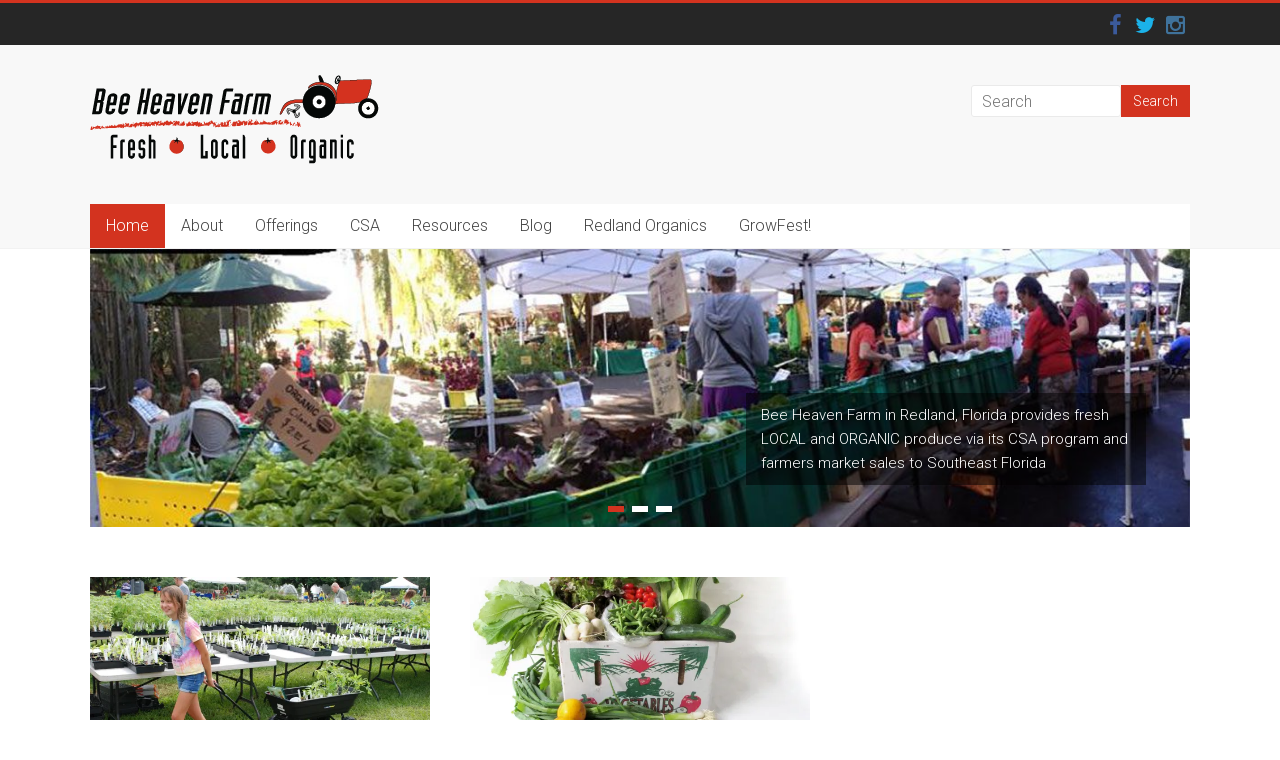

--- FILE ---
content_type: text/html; charset=UTF-8
request_url: https://beeheavenfarm.com/
body_size: 111888
content:

<!DOCTYPE html>
<html lang="en-US">
<head>
<meta charset="UTF-8" />
<meta name="viewport" content="width=device-width, initial-scale=1">
<link rel="profile" href="http://gmpg.org/xfn/11" />
<link rel="pingback" href="https://beeheavenfarm.com/xmlrpc.php" />
<meta name='robots' content='max-image-preview:large' />

	<!-- This site is optimized with the Yoast SEO plugin v14.3 - https://yoast.com/wordpress/plugins/seo/ -->
	<title>Home | https://beeheavenfarm.com</title>
	<meta name="robots" content="index, follow" />
	<meta name="googlebot" content="index, follow, max-snippet:-1, max-image-preview:large, max-video-preview:-1" />
	<meta name="bingbot" content="index, follow, max-snippet:-1, max-image-preview:large, max-video-preview:-1" />
	<link rel="canonical" href="https://beeheavenfarm.com/" />
	<meta property="og:locale" content="en_US" />
	<meta property="og:type" content="website" />
	<meta property="og:title" content="Home | https://beeheavenfarm.com" />
	<meta property="og:description" content="Market Schedule Watch this spot for new developments.* TEMPORARILY SUSPENDED * Pick up at the farm FRIDAY 2:30-5 pm. Join our mailing list to stay up to date. Join our mailing list Join our mailing list for farm news and..." />
	<meta property="og:url" content="https://beeheavenfarm.com/" />
	<meta property="og:site_name" content="https://beeheavenfarm.com" />
	<meta property="article:publisher" content="https://www.facebook.com/pages/Bee-Heaven-Farm/58550178681" />
	<meta property="article:modified_time" content="2023-07-05T00:55:51+00:00" />
	<meta property="og:image" content="http://wp-content/uploads/2016/08/ROLOGOmid-beei.gif" />
	<meta name="twitter:card" content="summary" />
	<meta name="twitter:creator" content="@BeeHeavenFarm" />
	<meta name="twitter:site" content="@BeeHeavenFarm" />
	<script type="application/ld+json" class="yoast-schema-graph">{"@context":"https://schema.org","@graph":[{"@type":"WebSite","@id":"https://beeheavenfarm.com/#website","url":"https://beeheavenfarm.com/","name":"Bee Heaven Farm","description":"Certified Organic","potentialAction":[{"@type":"SearchAction","target":"https://beeheavenfarm.com/?s={search_term_string}","query-input":"required name=search_term_string"}],"inLanguage":"en-US"},{"@type":"ImageObject","@id":"https://beeheavenfarm.com/#primaryimage","inLanguage":"en-US","url":"wp-content/uploads/2016/08/ROLOGOmid-beei.gif"},{"@type":"WebPage","@id":"https://beeheavenfarm.com/#webpage","url":"https://beeheavenfarm.com/","name":"Home | https://beeheavenfarm.com","isPartOf":{"@id":"https://beeheavenfarm.com/#website"},"primaryImageOfPage":{"@id":"https://beeheavenfarm.com/#primaryimage"},"datePublished":"2013-07-26T16:00:59+00:00","dateModified":"2023-07-05T00:55:51+00:00","inLanguage":"en-US","potentialAction":[{"@type":"ReadAction","target":["https://beeheavenfarm.com/"]}]}]}</script>
	<!-- / Yoast SEO plugin. -->


<link rel='dns-prefetch' href='//secure.gravatar.com' />
<link rel='dns-prefetch' href='//fonts.googleapis.com' />
<link rel="alternate" type="application/rss+xml" title="https://beeheavenfarm.com &raquo; Feed" href="https://beeheavenfarm.com/feed/" />
<link rel="alternate" type="application/rss+xml" title="https://beeheavenfarm.com &raquo; Comments Feed" href="https://beeheavenfarm.com/comments/feed/" />
<script type="text/javascript">
window._wpemojiSettings = {"baseUrl":"https:\/\/s.w.org\/images\/core\/emoji\/14.0.0\/72x72\/","ext":".png","svgUrl":"https:\/\/s.w.org\/images\/core\/emoji\/14.0.0\/svg\/","svgExt":".svg","source":{"concatemoji":"https:\/\/beeheavenfarm.com\/wp-includes\/js\/wp-emoji-release.min.js?ver=6.1.9"}};
/*! This file is auto-generated */
!function(e,a,t){var n,r,o,i=a.createElement("canvas"),p=i.getContext&&i.getContext("2d");function s(e,t){var a=String.fromCharCode,e=(p.clearRect(0,0,i.width,i.height),p.fillText(a.apply(this,e),0,0),i.toDataURL());return p.clearRect(0,0,i.width,i.height),p.fillText(a.apply(this,t),0,0),e===i.toDataURL()}function c(e){var t=a.createElement("script");t.src=e,t.defer=t.type="text/javascript",a.getElementsByTagName("head")[0].appendChild(t)}for(o=Array("flag","emoji"),t.supports={everything:!0,everythingExceptFlag:!0},r=0;r<o.length;r++)t.supports[o[r]]=function(e){if(p&&p.fillText)switch(p.textBaseline="top",p.font="600 32px Arial",e){case"flag":return s([127987,65039,8205,9895,65039],[127987,65039,8203,9895,65039])?!1:!s([55356,56826,55356,56819],[55356,56826,8203,55356,56819])&&!s([55356,57332,56128,56423,56128,56418,56128,56421,56128,56430,56128,56423,56128,56447],[55356,57332,8203,56128,56423,8203,56128,56418,8203,56128,56421,8203,56128,56430,8203,56128,56423,8203,56128,56447]);case"emoji":return!s([129777,127995,8205,129778,127999],[129777,127995,8203,129778,127999])}return!1}(o[r]),t.supports.everything=t.supports.everything&&t.supports[o[r]],"flag"!==o[r]&&(t.supports.everythingExceptFlag=t.supports.everythingExceptFlag&&t.supports[o[r]]);t.supports.everythingExceptFlag=t.supports.everythingExceptFlag&&!t.supports.flag,t.DOMReady=!1,t.readyCallback=function(){t.DOMReady=!0},t.supports.everything||(n=function(){t.readyCallback()},a.addEventListener?(a.addEventListener("DOMContentLoaded",n,!1),e.addEventListener("load",n,!1)):(e.attachEvent("onload",n),a.attachEvent("onreadystatechange",function(){"complete"===a.readyState&&t.readyCallback()})),(e=t.source||{}).concatemoji?c(e.concatemoji):e.wpemoji&&e.twemoji&&(c(e.twemoji),c(e.wpemoji)))}(window,document,window._wpemojiSettings);
</script>
<style type="text/css">
img.wp-smiley,
img.emoji {
	display: inline !important;
	border: none !important;
	box-shadow: none !important;
	height: 1em !important;
	width: 1em !important;
	margin: 0 0.07em !important;
	vertical-align: -0.1em !important;
	background: none !important;
	padding: 0 !important;
}
</style>
	<link rel='stylesheet' id='sbi_styles-css' href='https://beeheavenfarm.com/wp-content/plugins/instagram-feed/css/sbi-styles.min.css?ver=6.2.2' type='text/css' media='all' />
<link rel='stylesheet' id='wp-block-library-css' href='https://beeheavenfarm.com/wp-includes/css/dist/block-library/style.min.css?ver=6.1.9' type='text/css' media='all' />
<style id='wp-block-library-inline-css' type='text/css'>
.has-text-align-justify{text-align:justify;}
</style>
<link rel='stylesheet' id='classic-theme-styles-css' href='https://beeheavenfarm.com/wp-includes/css/classic-themes.min.css?ver=1' type='text/css' media='all' />
<style id='global-styles-inline-css' type='text/css'>
body{--wp--preset--color--black: #000000;--wp--preset--color--cyan-bluish-gray: #abb8c3;--wp--preset--color--white: #ffffff;--wp--preset--color--pale-pink: #f78da7;--wp--preset--color--vivid-red: #cf2e2e;--wp--preset--color--luminous-vivid-orange: #ff6900;--wp--preset--color--luminous-vivid-amber: #fcb900;--wp--preset--color--light-green-cyan: #7bdcb5;--wp--preset--color--vivid-green-cyan: #00d084;--wp--preset--color--pale-cyan-blue: #8ed1fc;--wp--preset--color--vivid-cyan-blue: #0693e3;--wp--preset--color--vivid-purple: #9b51e0;--wp--preset--gradient--vivid-cyan-blue-to-vivid-purple: linear-gradient(135deg,rgba(6,147,227,1) 0%,rgb(155,81,224) 100%);--wp--preset--gradient--light-green-cyan-to-vivid-green-cyan: linear-gradient(135deg,rgb(122,220,180) 0%,rgb(0,208,130) 100%);--wp--preset--gradient--luminous-vivid-amber-to-luminous-vivid-orange: linear-gradient(135deg,rgba(252,185,0,1) 0%,rgba(255,105,0,1) 100%);--wp--preset--gradient--luminous-vivid-orange-to-vivid-red: linear-gradient(135deg,rgba(255,105,0,1) 0%,rgb(207,46,46) 100%);--wp--preset--gradient--very-light-gray-to-cyan-bluish-gray: linear-gradient(135deg,rgb(238,238,238) 0%,rgb(169,184,195) 100%);--wp--preset--gradient--cool-to-warm-spectrum: linear-gradient(135deg,rgb(74,234,220) 0%,rgb(151,120,209) 20%,rgb(207,42,186) 40%,rgb(238,44,130) 60%,rgb(251,105,98) 80%,rgb(254,248,76) 100%);--wp--preset--gradient--blush-light-purple: linear-gradient(135deg,rgb(255,206,236) 0%,rgb(152,150,240) 100%);--wp--preset--gradient--blush-bordeaux: linear-gradient(135deg,rgb(254,205,165) 0%,rgb(254,45,45) 50%,rgb(107,0,62) 100%);--wp--preset--gradient--luminous-dusk: linear-gradient(135deg,rgb(255,203,112) 0%,rgb(199,81,192) 50%,rgb(65,88,208) 100%);--wp--preset--gradient--pale-ocean: linear-gradient(135deg,rgb(255,245,203) 0%,rgb(182,227,212) 50%,rgb(51,167,181) 100%);--wp--preset--gradient--electric-grass: linear-gradient(135deg,rgb(202,248,128) 0%,rgb(113,206,126) 100%);--wp--preset--gradient--midnight: linear-gradient(135deg,rgb(2,3,129) 0%,rgb(40,116,252) 100%);--wp--preset--duotone--dark-grayscale: url('#wp-duotone-dark-grayscale');--wp--preset--duotone--grayscale: url('#wp-duotone-grayscale');--wp--preset--duotone--purple-yellow: url('#wp-duotone-purple-yellow');--wp--preset--duotone--blue-red: url('#wp-duotone-blue-red');--wp--preset--duotone--midnight: url('#wp-duotone-midnight');--wp--preset--duotone--magenta-yellow: url('#wp-duotone-magenta-yellow');--wp--preset--duotone--purple-green: url('#wp-duotone-purple-green');--wp--preset--duotone--blue-orange: url('#wp-duotone-blue-orange');--wp--preset--font-size--small: 13px;--wp--preset--font-size--medium: 20px;--wp--preset--font-size--large: 36px;--wp--preset--font-size--x-large: 42px;--wp--preset--spacing--20: 0.44rem;--wp--preset--spacing--30: 0.67rem;--wp--preset--spacing--40: 1rem;--wp--preset--spacing--50: 1.5rem;--wp--preset--spacing--60: 2.25rem;--wp--preset--spacing--70: 3.38rem;--wp--preset--spacing--80: 5.06rem;}:where(.is-layout-flex){gap: 0.5em;}body .is-layout-flow > .alignleft{float: left;margin-inline-start: 0;margin-inline-end: 2em;}body .is-layout-flow > .alignright{float: right;margin-inline-start: 2em;margin-inline-end: 0;}body .is-layout-flow > .aligncenter{margin-left: auto !important;margin-right: auto !important;}body .is-layout-constrained > .alignleft{float: left;margin-inline-start: 0;margin-inline-end: 2em;}body .is-layout-constrained > .alignright{float: right;margin-inline-start: 2em;margin-inline-end: 0;}body .is-layout-constrained > .aligncenter{margin-left: auto !important;margin-right: auto !important;}body .is-layout-constrained > :where(:not(.alignleft):not(.alignright):not(.alignfull)){max-width: var(--wp--style--global--content-size);margin-left: auto !important;margin-right: auto !important;}body .is-layout-constrained > .alignwide{max-width: var(--wp--style--global--wide-size);}body .is-layout-flex{display: flex;}body .is-layout-flex{flex-wrap: wrap;align-items: center;}body .is-layout-flex > *{margin: 0;}:where(.wp-block-columns.is-layout-flex){gap: 2em;}.has-black-color{color: var(--wp--preset--color--black) !important;}.has-cyan-bluish-gray-color{color: var(--wp--preset--color--cyan-bluish-gray) !important;}.has-white-color{color: var(--wp--preset--color--white) !important;}.has-pale-pink-color{color: var(--wp--preset--color--pale-pink) !important;}.has-vivid-red-color{color: var(--wp--preset--color--vivid-red) !important;}.has-luminous-vivid-orange-color{color: var(--wp--preset--color--luminous-vivid-orange) !important;}.has-luminous-vivid-amber-color{color: var(--wp--preset--color--luminous-vivid-amber) !important;}.has-light-green-cyan-color{color: var(--wp--preset--color--light-green-cyan) !important;}.has-vivid-green-cyan-color{color: var(--wp--preset--color--vivid-green-cyan) !important;}.has-pale-cyan-blue-color{color: var(--wp--preset--color--pale-cyan-blue) !important;}.has-vivid-cyan-blue-color{color: var(--wp--preset--color--vivid-cyan-blue) !important;}.has-vivid-purple-color{color: var(--wp--preset--color--vivid-purple) !important;}.has-black-background-color{background-color: var(--wp--preset--color--black) !important;}.has-cyan-bluish-gray-background-color{background-color: var(--wp--preset--color--cyan-bluish-gray) !important;}.has-white-background-color{background-color: var(--wp--preset--color--white) !important;}.has-pale-pink-background-color{background-color: var(--wp--preset--color--pale-pink) !important;}.has-vivid-red-background-color{background-color: var(--wp--preset--color--vivid-red) !important;}.has-luminous-vivid-orange-background-color{background-color: var(--wp--preset--color--luminous-vivid-orange) !important;}.has-luminous-vivid-amber-background-color{background-color: var(--wp--preset--color--luminous-vivid-amber) !important;}.has-light-green-cyan-background-color{background-color: var(--wp--preset--color--light-green-cyan) !important;}.has-vivid-green-cyan-background-color{background-color: var(--wp--preset--color--vivid-green-cyan) !important;}.has-pale-cyan-blue-background-color{background-color: var(--wp--preset--color--pale-cyan-blue) !important;}.has-vivid-cyan-blue-background-color{background-color: var(--wp--preset--color--vivid-cyan-blue) !important;}.has-vivid-purple-background-color{background-color: var(--wp--preset--color--vivid-purple) !important;}.has-black-border-color{border-color: var(--wp--preset--color--black) !important;}.has-cyan-bluish-gray-border-color{border-color: var(--wp--preset--color--cyan-bluish-gray) !important;}.has-white-border-color{border-color: var(--wp--preset--color--white) !important;}.has-pale-pink-border-color{border-color: var(--wp--preset--color--pale-pink) !important;}.has-vivid-red-border-color{border-color: var(--wp--preset--color--vivid-red) !important;}.has-luminous-vivid-orange-border-color{border-color: var(--wp--preset--color--luminous-vivid-orange) !important;}.has-luminous-vivid-amber-border-color{border-color: var(--wp--preset--color--luminous-vivid-amber) !important;}.has-light-green-cyan-border-color{border-color: var(--wp--preset--color--light-green-cyan) !important;}.has-vivid-green-cyan-border-color{border-color: var(--wp--preset--color--vivid-green-cyan) !important;}.has-pale-cyan-blue-border-color{border-color: var(--wp--preset--color--pale-cyan-blue) !important;}.has-vivid-cyan-blue-border-color{border-color: var(--wp--preset--color--vivid-cyan-blue) !important;}.has-vivid-purple-border-color{border-color: var(--wp--preset--color--vivid-purple) !important;}.has-vivid-cyan-blue-to-vivid-purple-gradient-background{background: var(--wp--preset--gradient--vivid-cyan-blue-to-vivid-purple) !important;}.has-light-green-cyan-to-vivid-green-cyan-gradient-background{background: var(--wp--preset--gradient--light-green-cyan-to-vivid-green-cyan) !important;}.has-luminous-vivid-amber-to-luminous-vivid-orange-gradient-background{background: var(--wp--preset--gradient--luminous-vivid-amber-to-luminous-vivid-orange) !important;}.has-luminous-vivid-orange-to-vivid-red-gradient-background{background: var(--wp--preset--gradient--luminous-vivid-orange-to-vivid-red) !important;}.has-very-light-gray-to-cyan-bluish-gray-gradient-background{background: var(--wp--preset--gradient--very-light-gray-to-cyan-bluish-gray) !important;}.has-cool-to-warm-spectrum-gradient-background{background: var(--wp--preset--gradient--cool-to-warm-spectrum) !important;}.has-blush-light-purple-gradient-background{background: var(--wp--preset--gradient--blush-light-purple) !important;}.has-blush-bordeaux-gradient-background{background: var(--wp--preset--gradient--blush-bordeaux) !important;}.has-luminous-dusk-gradient-background{background: var(--wp--preset--gradient--luminous-dusk) !important;}.has-pale-ocean-gradient-background{background: var(--wp--preset--gradient--pale-ocean) !important;}.has-electric-grass-gradient-background{background: var(--wp--preset--gradient--electric-grass) !important;}.has-midnight-gradient-background{background: var(--wp--preset--gradient--midnight) !important;}.has-small-font-size{font-size: var(--wp--preset--font-size--small) !important;}.has-medium-font-size{font-size: var(--wp--preset--font-size--medium) !important;}.has-large-font-size{font-size: var(--wp--preset--font-size--large) !important;}.has-x-large-font-size{font-size: var(--wp--preset--font-size--x-large) !important;}
.wp-block-navigation a:where(:not(.wp-element-button)){color: inherit;}
:where(.wp-block-columns.is-layout-flex){gap: 2em;}
.wp-block-pullquote{font-size: 1.5em;line-height: 1.6;}
</style>
<link rel='stylesheet' id='collapscore-css-css' href='https://beeheavenfarm.com/wp-content/plugins/jquery-collapse-o-matic/css/core_style.css?ver=1.0' type='text/css' media='all' />
<style id='collapscore-css-inline-css' type='text/css'>
a {
text-decoration: underline;
}
</style>
<link rel='stylesheet' id='collapseomatic-css-css' href='https://beeheavenfarm.com/wp-content/plugins/jquery-collapse-o-matic/css/light_style.css?ver=1.6' type='text/css' media='all' />
<link rel='stylesheet' id='thickbox.css-css' href='https://beeheavenfarm.com/wp-includes/js/thickbox/thickbox.css?ver=1.0' type='text/css' media='all' />
<link rel='stylesheet' id='dashicons-css' href='https://beeheavenfarm.com/wp-includes/css/dashicons.min.css?ver=6.1.9' type='text/css' media='all' />
<link rel='stylesheet' id='thickbox-css' href='https://beeheavenfarm.com/wp-includes/js/thickbox/thickbox.css?ver=6.1.9' type='text/css' media='all' />
<link rel='stylesheet' id='parent-style-css' href='https://beeheavenfarm.com/wp-content/themes/accelerate-pro/style.css?ver=6.1.9' type='text/css' media='all' />
<link rel='stylesheet' id='accelerate_style-css' href='https://beeheavenfarm.com/wp-content/themes/accelerate-pro-child/style.css?ver=6.1.9' type='text/css' media='all' />
<link rel='stylesheet' id='accelerate_googlefonts-css' href='//fonts.googleapis.com/css?family=Roboto+Slab%3A700%2C400%7CRoboto%3A400%2C300%2C100&#038;ver=6.1.9' type='text/css' media='all' />
<link rel='stylesheet' id='accelerate-fontawesome-css' href='https://beeheavenfarm.com/wp-content/themes/accelerate-pro/fontawesome/css/font-awesome.min.css?ver=4.4.0' type='text/css' media='all' />
<link rel='stylesheet' id='social-logos-css' href='https://beeheavenfarm.com/wp-content/plugins/jetpack/_inc/social-logos/social-logos.min.css?ver=8.6.3' type='text/css' media='all' />
<link rel='stylesheet' id='jetpack_css-css' href='https://beeheavenfarm.com/wp-content/plugins/jetpack/css/jetpack.css?ver=8.6.3' type='text/css' media='all' />
<script type='text/javascript' src='https://beeheavenfarm.com/wp-includes/js/jquery/jquery.min.js?ver=3.6.1' id='jquery-core-js'></script>
<script type='text/javascript' src='https://beeheavenfarm.com/wp-includes/js/jquery/jquery-migrate.min.js?ver=3.3.2' id='jquery-migrate-js'></script>
<script type='text/javascript' id='collapseomatic-js-js-before'>
const com_options = {"colomatduration":"fast","colomatslideEffect":"slideFade","colomatpauseInit":"","colomattouchstart":""}
</script>
<script type='text/javascript' src='https://beeheavenfarm.com/wp-content/plugins/jquery-collapse-o-matic/js/collapse.js?ver=1.7.2' id='collapseomatic-js-js'></script>
<script type='text/javascript' src='https://beeheavenfarm.com/wp-content/themes/accelerate-pro/js/accelerate-custom.min.js?ver=6.1.9' id='accelerate-custom-js'></script>
<script type='text/javascript' src='https://beeheavenfarm.com/wp-content/plugins/spider-event-calendar/elements/calendar.js?ver=1.5.64' id='Calendar-js'></script>
<script type='text/javascript' src='https://beeheavenfarm.com/wp-content/plugins/spider-event-calendar/elements/calendar-setup.js?ver=1.5.64' id='calendar-setup-js'></script>
<script type='text/javascript' src='https://beeheavenfarm.com/wp-content/plugins/spider-event-calendar/elements/calendar_function.js?ver=1.5.64' id='calendar_function-js'></script>
<link rel="https://api.w.org/" href="https://beeheavenfarm.com/wp-json/" /><link rel="alternate" type="application/json" href="https://beeheavenfarm.com/wp-json/wp/v2/pages/266" /><link rel="EditURI" type="application/rsd+xml" title="RSD" href="https://beeheavenfarm.com/xmlrpc.php?rsd" />
<link rel="wlwmanifest" type="application/wlwmanifest+xml" href="https://beeheavenfarm.com/wp-includes/wlwmanifest.xml" />
<meta name="generator" content="WordPress 6.1.9" />
<link rel='shortlink' href='https://wp.me/P7FibU-4i' />
<link rel="alternate" type="application/json+oembed" href="https://beeheavenfarm.com/wp-json/oembed/1.0/embed?url=https%3A%2F%2Fbeeheavenfarm.com%2F" />
<link rel="alternate" type="text/xml+oembed" href="https://beeheavenfarm.com/wp-json/oembed/1.0/embed?url=https%3A%2F%2Fbeeheavenfarm.com%2F&#038;format=xml" />
  <script>
    var xx_cal_xx = '&';
  </script>
  
<link rel='dns-prefetch' href='//v0.wordpress.com'/>
<link rel='dns-prefetch' href='//i0.wp.com'/>
<link rel='dns-prefetch' href='//i1.wp.com'/>
<link rel='dns-prefetch' href='//i2.wp.com'/>
		<style type="text/css"> .social-links{float:right;padding-left:15px;padding-right:0}.small-menu{float:left}.small-menu li:last-child a{padding-right:12px}.small-menu ul li ul li ul{left:150px;right:auto}@media screen and (max-width:768px){.top-menu-toggle{left:12px;position:absolute;right:auto}}
 .accelerate-button,blockquote,button,input[type=button],input[type=reset],input[type=submit]{background-color:#d3331f}#site-title a:hover,.next a:hover,.previous a:hover,a{color:#d3331f}#search-form span,.main-navigation a:hover,.main-navigation ul li ul li a:hover,.main-navigation ul li ul li:hover>a,.main-navigation ul li.current-menu-ancestor a,.main-navigation ul li.current-menu-item a,.main-navigation ul li.current-menu-item ul li a:hover,.main-navigation ul li.current_page_ancestor a,.main-navigation ul li.current_page_item a,.main-navigation ul li:hover>a{background-color:#d3331f}.site-header .menu-toggle:before{color:#d3331f}.main-small-navigation li a:hover{background-color:#d3331f}.main-small-navigation .current-menu-item a,.main-small-navigation .current_page_item a{background:#d3331f}.footer-menu a:hover,.footer-menu ul li.current-menu-ancestor a,.footer-menu ul li.current-menu-item a,.footer-menu ul li.current_page_ancestor a,.footer-menu ul li.current_page_item a,.footer-menu ul li:hover>a{color:#d3331f}a.slide-prev,a.slide-next,.slider-title-head .entry-title a{background-color:#d3331f}#controllers a.active,#controllers a:hover{background-color:#d3331f;color:#d3331f}.format-link .entry-content a{background-color:#d3331f}.tg-one-fourth .widget-title a:hover,.tg-one-half .widget-title a:hover,.tg-one-third .widget-title a:hover,.widget_featured_posts .tg-one-half .entry-title a:hover,.widget_image_service_block .entry-title a:hover,.widget_service_block i.fa{color:#d3331f}#content .wp-pagenavi .current,#content .wp-pagenavi a:hover,.pagination span{background-color:#d3331f}.pagination a span:hover{color:#d3331f;border-color:#d3331f}#content .comments-area a.comment-edit-link:hover,#content .comments-area a.comment-permalink:hover,#content .comments-area article header cite a:hover,.comments-area .comment-author-link a:hover,.widget_testimonial .testimonial-icon:before,.widget_testimonial i.fa-quote-left{color:#d3331f}#wp-calendar #today,.comment .comment-reply-link:hover,.nav-next a:hover,.nav-previous a:hover{color:#d3331f}.widget-title span{border-bottom:2px solid #d3331f}#secondary h3 span:before,.footer-widgets-area h3 span:before{color:#d3331f}#secondary .accelerate_tagcloud_widget a:hover,.footer-widgets-area .accelerate_tagcloud_widget a:hover{background-color:#d3331f}.footer-socket-wrapper .copyright a:hover,.footer-widgets-area a:hover{color:#d3331f}a#scroll-up{background-color:#d3331f}.entry-meta .byline i,.entry-meta .cat-links i,.entry-meta a,.post .entry-title a:hover{color:#d3331f}.entry-meta .post-format i{background-color:#d3331f}.entry-meta .comments-link a:hover,.entry-meta .edit-link a:hover,.entry-meta .posted-on a:hover,.entry-meta .tag-links a:hover{color:#d3331f}.more-link span,.read-more{background-color:#d3331f}.single #content .tags a:hover{color:#d3331f}#page{border-top:3px solid #d3331f}.nav-menu li a:hover,.top-menu-toggle:before{color:#d3331f}.footer-socket-wrapper{border-top: 3px solid #d3331f;}.comments-area .comment-author-link span{background-color:#d3331f}.woocommerce a.button, .woocommerce button.button, .woocommerce input.button, .woocommerce #respond input#submit, .woocommerce #content input.button, .woocommerce-page a.button, .woocommerce-page button.button, .woocommerce-page input.button, .woocommerce-page #respond input#submit, .woocommerce-page #content input.button,main-navigation li.menu-item-has-children:hover { background-color: #d3331f; } .accelerate-button, input[type="reset"], input[type="button"], input[type="submit"], button, .read-more, .more-link span { background-color: #d3331f; } .call-to-action-content-wrapper { background-color: #f6d6d2; }</style>
		<style type="text/css" id="custom-background-css">
body.custom-background { background-color: #ffffff; }
</style>
	<link rel="icon" href="https://i1.wp.com/beeheavenfarm.com/wp-content/uploads/2015/06/tomato-favicon-556cd130v1_site_icon.png?fit=32%2C32&#038;ssl=1" sizes="32x32" />
<link rel="icon" href="https://i1.wp.com/beeheavenfarm.com/wp-content/uploads/2015/06/tomato-favicon-556cd130v1_site_icon.png?fit=192%2C192&#038;ssl=1" sizes="192x192" />
<link rel="apple-touch-icon" href="https://i1.wp.com/beeheavenfarm.com/wp-content/uploads/2015/06/tomato-favicon-556cd130v1_site_icon.png?fit=180%2C180&#038;ssl=1" />
<meta name="msapplication-TileImage" content="https://i1.wp.com/beeheavenfarm.com/wp-content/uploads/2015/06/tomato-favicon-556cd130v1_site_icon.png?fit=270%2C270&#038;ssl=1" />
</head>

<body class="home page-template page-template-page-templates page-template-home page-template-page-templateshome-php page page-id-266 custom-background  wide">
<div id="page" class="hfeed site">
		<header id="masthead" class="site-header clearfix">

					<div id="header-meta" class="clearfix">
				<div class="inner-wrap">
						<div class="social-links clearfix">
		<ul>
		<li><a href="https://facebook.com/beeheavenfarm"target="_blank"><i class="fa fa-facebook"></i></a></li><li><a href="https://twitter.com/beeheavenfarm"target="_blank"><i class="fa fa-twitter"></i></a></li><li><a href="https://www.instagram.com/beeheavenfarm"target="_blank"><i class="fa fa-instagram"></i></a></li>		</ul>
	</div><!-- .social-links -->
						<nav id="top-site-navigation" class="small-menu" class="clearfix">
						<h3 class="top-menu-toggle"></h3>
						<div class="nav-menu clearfix">
												</div><!-- .nav-menu -->
	    			</nav>
				</div>
			</div>
		
		<div id="header-text-nav-container" class="clearfix">

			
			<div class="inner-wrap">

				<div id="header-text-nav-wrap" class="clearfix">
					<div id="header-left-section">
													<div id="header-logo-image">
								<a href="https://beeheavenfarm.com/" title="https://beeheavenfarm.com" rel="home"><img src="http://beeheavenfarm.com/wp-content/uploads/2016/06/BHF-FLO_logo.png" alt="https://beeheavenfarm.com"></a>
							</div><!-- #header-logo-image -->
												<div id="header-text" class="screen-reader-text">
														<h1 id="site-title">
									<a href="https://beeheavenfarm.com/" title="https://beeheavenfarm.com" rel="home">https://beeheavenfarm.com</a>
								</h1>
															<p id="site-description">Certified Organic</p>
													</div><!-- #header-text -->
					</div><!-- #header-left-section -->
					<div id="header-right-section">
												<div id="header-right-sidebar" class="clearfix">
						<aside id="search-2" class="widget widget_search"><form action="https://beeheavenfarm.com/"id="search-form" class="searchform clearfix" method="get">
	<input type="text" placeholder="Search" class="s field" name="s">
	<input type="submit" value="Search" id="search-submit" name="submit" class="submit">
</form><!-- .searchform --></aside>						</div>
									    	</div><!-- #header-right-section -->

			   </div><!-- #header-text-nav-wrap -->

			</div><!-- .inner-wrap -->

			
			
			<nav id="site-navigation" class="main-navigation inner-wrap clearfix" role="navigation">
				<h3 class="menu-toggle">Menu</h3>
				<div class="menu-primary-container inner-wrap"><ul id="menu-main-nav" class="menu"><li id="menu-item-302" class="menu-item menu-item-type-post_type menu-item-object-page menu-item-home current-menu-item page_item page-item-266 current_page_item menu-item-302"><a href="https://beeheavenfarm.com/" aria-current="page">Home</a></li>
<li id="menu-item-303" class="menu-item menu-item-type-post_type menu-item-object-page menu-item-has-children menu-item-303"><a href="https://beeheavenfarm.com/about/">About</a>
<ul class="sub-menu">
	<li id="menu-item-305" class="menu-item menu-item-type-post_type menu-item-object-page menu-item-305"><a href="https://beeheavenfarm.com/about/why-organic/">Why Organic?</a></li>
	<li id="menu-item-304" class="menu-item menu-item-type-post_type menu-item-object-page menu-item-304"><a href="https://beeheavenfarm.com/about/farm/">Our Farm</a></li>
	<li id="menu-item-980" class="menu-item menu-item-type-post_type menu-item-object-page menu-item-980"><a href="https://beeheavenfarm.com/about/staff/">Staff</a></li>
</ul>
</li>
<li id="menu-item-296" class="menu-item menu-item-type-post_type menu-item-object-page menu-item-has-children menu-item-296"><a href="https://beeheavenfarm.com/ordering/">Offerings</a>
<ul class="sub-menu">
	<li id="menu-item-761" class="menu-item menu-item-type-post_type menu-item-object-page menu-item-761"><a href="https://beeheavenfarm.com/ordering/avocados/">Avocados</a></li>
	<li id="menu-item-429" class="menu-item menu-item-type-post_type menu-item-object-page menu-item-429"><a href="https://beeheavenfarm.com/ordering/rachels-eggs/">Rachel’s Eggs</a></li>
	<li id="menu-item-534" class="menu-item menu-item-type-post_type menu-item-object-page menu-item-534"><a href="https://beeheavenfarm.com/ordering/green-groves/">Green Groves</a></li>
	<li id="menu-item-3920" class="menu-item menu-item-type-post_type menu-item-object-page menu-item-3920"><a href="https://beeheavenfarm.com/ordering/bhf-shop/">Farm Shop</a></li>
</ul>
</li>
<li id="menu-item-297" class="menu-item menu-item-type-post_type menu-item-object-page menu-item-has-children menu-item-297"><a href="https://beeheavenfarm.com/csa/">CSA</a>
<ul class="sub-menu">
	<li id="menu-item-306" class="menu-item menu-item-type-post_type menu-item-object-page menu-item-306"><a href="https://beeheavenfarm.com/csa/info/">Info</a></li>
	<li id="menu-item-307" class="menu-item menu-item-type-post_type menu-item-object-page menu-item-307"><a href="https://beeheavenfarm.com/csa/faqs/">FAQs</a></li>
	<li id="menu-item-312" class="menu-item menu-item-type-post_type menu-item-object-page menu-item-312"><a href="https://beeheavenfarm.com/csa/calendar/">CSA Calendar</a></li>
	<li id="menu-item-309" class="menu-item menu-item-type-post_type menu-item-object-page menu-item-309"><a href="https://beeheavenfarm.com/csa/csa-enrollment/">Enroll now!</a></li>
	<li id="menu-item-672" class="menu-item menu-item-type-post_type menu-item-object-page menu-item-672"><a href="https://beeheavenfarm.com/csa/archives/">Newsletter Archive</a></li>
</ul>
</li>
<li id="menu-item-270" class="menu-item menu-item-type-post_type menu-item-object-page menu-item-270"><a href="https://beeheavenfarm.com/resources/">Resources</a></li>
<li id="menu-item-269" class="menu-item menu-item-type-custom menu-item-object-custom menu-item-269"><a target="_blank" rel="noopener" href="http://www.beeheavenfarm.wordpress.com/">Blog</a></li>
<li id="menu-item-310" class="menu-item menu-item-type-post_type menu-item-object-page menu-item-310"><a href="https://beeheavenfarm.com/redland-organics/">Redland Organics</a></li>
<li id="menu-item-1413" class="menu-item menu-item-type-post_type menu-item-object-page menu-item-1413"><a href="https://beeheavenfarm.com/growfest/">GrowFest!</a></li>
</ul></div>			</nav>
		</div><!-- #header-text-nav-container -->

		
						<section id="featured-slider">
			<div class="slider-cycle inner-wrap">
				<div class="slider-rotate">
										<div class="slides displayblock">
													<figure>
																<a href="/ordering/" title="">
																<img alt="" src="http://beeheavenfarm.com/wp-content/uploads/2016/08/markeeeet-slider.jpg">
																</a>
															</figure>
							<div class="entry-container">
																									<div class="entry-content"><p>Bee Heaven Farm in Redland, Florida provides fresh LOCAL and ORGANIC produce via its CSA program
and farmers market sales to Southeast Florida </p></div>
															</div>
						</div>
												<div class="slides displaynone">
													<figure>
																<a href="/csa/" title="">
																<img alt="" src="http://beeheavenfarm.com/wp-content/uploads/2016/08/140-packing-shares-pano.jpg">
																</a>
															</figure>
							<div class="entry-container entry-container-left">
																									<div class="entry-content"><p>Enjoy 100% local (South Florida) veggies direct from the farms, harvested just for you.
Join our multi-farm CSA and receive  weekly or biweekly
FRESH • LOCAL • SEASONAL • SUSTAINABLE • and • ORGANIC harvest selections from late November thru late-April. </p></div>
															</div>
						</div>
												<div class="slides displaynone">
													<figure>
																<a href="/csa/" title="">
																<img alt="" src="http://beeheavenfarm.com/wp-content/uploads/2016/08/heirloomtoms.jpg">
																</a>
															</figure>
							<div class="entry-container">
																									<div class="entry-content"><p>We specialize in open-pollinated and heirloom selections adapted to our tropical climate.</p></div>
															</div>
						</div>
										</div>
				<a class="slide-next" href="#"><i class="fa fa-angle-right"></i></a>
				<a class="slide-prev" href="#"><i class="fa fa-angle-left"></i></a>
			</div>

			<nav id="controllers" class="clearfix"></nav>
		</section>

		
	</header>
			<div id="main" class="clearfix">
		<div class="inner-wrap clearfix">
    <div id="content" class="clearfix">

        <section id="accelerate_image_service_widget-2" class="widget widget_image_service_block clearfix">							<div class="tg-one-third">
											<a title="GrowFest!" href="https://beeheavenfarm.com/growfest/"><div class="service-image"><img width="600" height="330" src="https://i0.wp.com/beeheavenfarm.com/wp-content/uploads/2014/10/girlw-with-seedlings.jpg?resize=600%2C330&amp;ssl=1" class="attachment-featured-service size-featured-service wp-post-image" alt="" decoding="async" loading="lazy" srcset="https://i0.wp.com/beeheavenfarm.com/wp-content/uploads/2014/10/girlw-with-seedlings.jpg?resize=600%2C330&amp;ssl=1 600w, https://i0.wp.com/beeheavenfarm.com/wp-content/uploads/2014/10/girlw-with-seedlings.jpg?zoom=2&amp;resize=600%2C330&amp;ssl=1 1200w, https://i0.wp.com/beeheavenfarm.com/wp-content/uploads/2014/10/girlw-with-seedlings.jpg?zoom=3&amp;resize=600%2C330&amp;ssl=1 1800w" sizes="(max-width: 600px) 100vw, 600px" /></div>						</a>
											<h2 class="entry-title"><a title="GrowFest!" href="https://beeheavenfarm.com/growfest/">GrowFest!</a></h2>
					<p>GrowFest! is now Tropical Harvest Heritage Fest &#8230; a  collaboration of Bee Heaven Farm &amp; the Fruit &amp; Spice Park We&#8217;re excited to announce the Tropical Harvest Heritage Fest, a melding of our beloved GrowFest! and the long-running Redland Heritage&#8230;</p>
<div class="sharedaddy sd-sharing-enabled"><div class="robots-nocontent sd-block sd-social sd-social-official sd-sharing"><div class="sd-content"><ul><li class="share-facebook"><div class="fb-share-button" data-href="https://beeheavenfarm.com/growfest/" data-layout="button_count"></div></li><li class="share-twitter"><a href="https://twitter.com/share" class="twitter-share-button" data-url="https://beeheavenfarm.com/growfest/" data-text="GrowFest!" data-via="BeeHeavenFarm" >Tweet</a></li><li class="share-email"><a rel="nofollow noopener noreferrer" data-shared="" class="share-email sd-button" href="https://beeheavenfarm.com/growfest/?share=email" target="_blank" title="Click to email this to a friend"><span>Email</span></a></li><li class="share-end"></li></ul></div></div></div>
					<a class="more-link" href="https://beeheavenfarm.com/growfest/"><span>Read more</span></a>				</div>
											<div class="tg-one-third">
											<a title="CSA" href="https://beeheavenfarm.com/csa/"><div class="service-image"><img width="600" height="330" src="https://i2.wp.com/beeheavenfarm.com/wp-content/uploads/2013/07/Family-2012-11-17.jpg?resize=600%2C330&amp;ssl=1" class="attachment-featured-service size-featured-service wp-post-image" alt="" decoding="async" loading="lazy" srcset="https://i2.wp.com/beeheavenfarm.com/wp-content/uploads/2013/07/Family-2012-11-17.jpg?resize=600%2C330&amp;ssl=1 600w, https://i2.wp.com/beeheavenfarm.com/wp-content/uploads/2013/07/Family-2012-11-17.jpg?zoom=2&amp;resize=600%2C330&amp;ssl=1 1200w, https://i2.wp.com/beeheavenfarm.com/wp-content/uploads/2013/07/Family-2012-11-17.jpg?zoom=3&amp;resize=600%2C330&amp;ssl=1 1800w" sizes="(max-width: 600px) 100vw, 600px" /></div>						</a>
											<h2 class="entry-title"><a title="CSA" href="https://beeheavenfarm.com/csa/">CSA</a></h2>
					<p>New to Community-Supported Agriculture? Before you sign up, please read the online brochure, farm policy, and the FAQs, and peruse the newsletter archive to familiarize yourself with our program. These should answer all your questions, including share sizes and composition&#8230;</p>
<div class="sharedaddy sd-sharing-enabled"><div class="robots-nocontent sd-block sd-social sd-social-official sd-sharing"><div class="sd-content"><ul><li class="share-facebook"><div class="fb-share-button" data-href="https://beeheavenfarm.com/csa/" data-layout="button_count"></div></li><li class="share-twitter"><a href="https://twitter.com/share" class="twitter-share-button" data-url="https://beeheavenfarm.com/csa/" data-text="CSA" data-via="BeeHeavenFarm" >Tweet</a></li><li class="share-email"><a rel="nofollow noopener noreferrer" data-shared="" class="share-email sd-button" href="https://beeheavenfarm.com/csa/?share=email" target="_blank" title="Click to email this to a friend"><span>Email</span></a></li><li class="share-end"></li></ul></div></div></div>
					<a class="more-link" href="https://beeheavenfarm.com/csa/"><span>Read more</span></a>				</div>
									</section><div class="row row-text-widgets">
<section class="col-third-page">
<h5>Market Schedule</h5>
<p>Watch this spot for new developments.<br /><strong><span style="color: #d3331f;">* TEMPORARILY SUSPENDED *</span></strong> Pick up at the farm FRIDAY 2:30-5 pm. Join our mailing list to stay up to date.</p>
<div>
<p><a class="button" style="background-color: #df3131; border: 1px solid #5b5b5b; color: #ffffff; display: inline-block; padding: 8px 10px; text-shadow: none;" href="https://visitor.r20.constantcontact.com/d.jsp?llr=hc6c6pcab&amp;p=oi&amp;m=1102192931911&amp;sit=fhu74eodb&amp;f=53725ff0-ed43-4f1e-a3d3-702571ad14b1">Join our mailing list</a></p>
</div>
<p>Join our mailing list for farm news and information on selected special events throughout our area.</p>
<p><strong>What&#8217;s the South Florida growing season like?</strong></p>
<p><strong>September &amp; October:</strong> farmers clear the fields and begin planting for the main vegetable harvest season. This is also historical peak hurricane risk for South Florida.</p>
<p><strong>late October &amp; November:</strong> harvesting starts for fast-growing greens and early crops</p>
<p><strong>December &#8211; March:</strong> South Florida&#8217;s peak vegetable harvest season. While the rest of the country freezes, our warmer weather fosters an abundant and varied selection of locally-grown produce; many tropical fruit trees begin blooming.</p>
<p><strong>April-early May:</strong> changing weather&#8230; primary vegetable growing season winds down, fields are plowed and prepared for summer. Harvesting begins for early varieties of tropical fruit.</p>
<p><strong>May &#8211; August:</strong> peak summer, rainy season, main harvest time for many  tropical fruit and tropical vegetables. Resting fields are left fallow or planted in cover crops to foster regeneration. </p>
</section>
<section class="col-third-page">
<h5>SNAP/EBT with FAB incentives</h5>
<p><strong>We accept SNAP/EBT and <em>double your buying power for <em>SNAP purchases with Fresh Access Bucks.</em> </em></strong><br />We will match up to $40 good on Florida-grown produce and food plants. Spend $40 on your EBT card, get $40&#8217;s worth of free Florida-grown fruits and veggies, vegetable seeds and food plants!<br />Use your FAB incentives in our CSA program, our market booth, and farm events.</p>
<p><strong>OTC/Healthy Foods Network</strong></p>
<p>We participate in the OTC Network. Use your Healthy Foods OTC benefits card to buy our farm products.</p>
</section>
<section class="col-third-page">
<h5 class="widget-title"><a title="About" href="/about/">About</a></h5>
<p>Organic Farming &amp; Sustainable Agriculture: Preserving Our Future Here in South Florida, our subtropical climate enables us to grow many tropical varieties of fruits, vegetables, herbs, and edible flowers quite successfully. The high humidity and warm climate present unique disease, weed and pest control challenges to organic growers.</p>
<p>In keeping with our commitment to future generations, we adhere to strict organic practices and use sustainable agriculture methods whenever possible&#8230;. <a href="/about/">Read more</a></p>
<p> </p>
<div align="center">
<p><a class="button" style="background-color: #df3131; border: 1px solid #5b5b5b; color: #ffffff; display: inline-block; padding: 8px 10px; text-shadow: none;" href="https://visitor.r20.constantcontact.com/d.jsp?llr=hc6c6pcab&amp;p=oi&amp;m=1102192931911&amp;sit=fhu74eodb&amp;f=53725ff0-ed43-4f1e-a3d3-702571ad14b1">Join our mailing list</a></p>
<div id="ctct_button_footer" style="font-family: Arial,Helvetica,sans-serif; font-size: 10px; color: #999999; margin-top: 10px;" align="center">For Email Marketing you can trust.</div>
</div>
</section>
<p><em> </em></p>
<div class="row row-affiliations">
<h5>Affiliations</h5>
<div class="affiliation"><a href="http://redlandorganics.org" target="_blank" rel="attachment noopener wp-att-1442 noreferrer"><img decoding="async" loading="lazy" class="alignnone wp-image-1442 size-full" src="wp-content/uploads/2016/08/ROLOGOmid-beei.gif" alt="ROLOGOmid-beei" width="962" height="341" /></a></div>
<div class="affiliation"><a href="https://www.ams.usda.gov/about-ams/programs-offices/national-organic-program" target="_blank" rel="attachment noopener wp-att-477 noreferrer"><img decoding="async" loading="lazy" class="alignnone size-full wp-image-477" src="http://beeheavenfarm.com /wp-content/uploads/2013/07/usda.png" alt="usda transparent" width="436" height="436" srcset="https://i2.wp.com/beeheavenfarm.com/wp-content/uploads/2013/07/usda.png?w=436&amp;ssl=1 436w, https://i2.wp.com/beeheavenfarm.com/wp-content/uploads/2013/07/usda.png?resize=150%2C150&amp;ssl=1 150w, https://i2.wp.com/beeheavenfarm.com/wp-content/uploads/2013/07/usda.png?resize=300%2C300&amp;ssl=1 300w, https://i2.wp.com/beeheavenfarm.com/wp-content/uploads/2013/07/usda.png?resize=432%2C432&amp;ssl=1 432w, https://i2.wp.com/beeheavenfarm.com/wp-content/uploads/2013/07/usda.png?resize=268%2C268&amp;ssl=1 268w" sizes="(max-width: 436px) 100vw, 436px" /></a></div>
<div class="affiliation"><a href="http://www.miamidade.gov/business/agriculture-redland-raised.asp" target="_blank" rel="attachment noopener wp-att-478 noreferrer"><img decoding="async" loading="lazy" class="alignnone size-medium wp-image-478" src="http://beeheavenfarm.com /wp-content/uploads/2013/07/redlandraised-286x300.png" alt="Redland-Raised" width="286" height="300" srcset="https://i2.wp.com/beeheavenfarm.com/wp-content/uploads/2013/07/redlandraised.png?resize=286%2C300&amp;ssl=1 286w, https://i2.wp.com/beeheavenfarm.com/wp-content/uploads/2013/07/redlandraised.png?resize=978%2C1024&amp;ssl=1 978w, https://i2.wp.com/beeheavenfarm.com/wp-content/uploads/2013/07/redlandraised.png?resize=700%2C732&amp;ssl=1 700w, https://i2.wp.com/beeheavenfarm.com/wp-content/uploads/2013/07/redlandraised.png?w=1389&amp;ssl=1 1389w" sizes="(max-width: 286px) 100vw, 286px" /></a></div>
<div class="affiliation"><a href="https://i2.wp.com/beeheavenfarm.com/wp-content/uploads/2021/03/FAB-Badge-Partner.png?ssl=1" target="_blank" rel="attachment noopener wp-att-1256 noreferrer"><img decoding="async" loading="lazy" class="alignnone wp-image-3828 size-large" src="https://i2.wp.com/beeheavenfarm.com/wp-content/uploads/2021/03/FAB-Badge-Partner.png?resize=720%2C720&#038;ssl=1" alt="Fresh Access Bucks Partner" width="720" height="720" srcset="https://i2.wp.com/beeheavenfarm.com/wp-content/uploads/2021/03/FAB-Badge-Partner.png?resize=1024%2C1024&amp;ssl=1 1024w, https://i2.wp.com/beeheavenfarm.com/wp-content/uploads/2021/03/FAB-Badge-Partner.png?resize=300%2C300&amp;ssl=1 300w, https://i2.wp.com/beeheavenfarm.com/wp-content/uploads/2021/03/FAB-Badge-Partner.png?resize=150%2C150&amp;ssl=1 150w, https://i2.wp.com/beeheavenfarm.com/wp-content/uploads/2021/03/FAB-Badge-Partner.png?resize=768%2C768&amp;ssl=1 768w, https://i2.wp.com/beeheavenfarm.com/wp-content/uploads/2021/03/FAB-Badge-Partner.png?resize=230%2C230&amp;ssl=1 230w, https://i2.wp.com/beeheavenfarm.com/wp-content/uploads/2021/03/FAB-Badge-Partner.png?resize=365%2C365&amp;ssl=1 365w, https://i2.wp.com/beeheavenfarm.com/wp-content/uploads/2021/03/FAB-Badge-Partner.png?w=1042&amp;ssl=1 1042w" sizes="(max-width: 720px) 100vw, 720px" data-recalc-dims="1" /></a></div>
</div>
</div>


<p></p>

    </div>


		</div><!-- .inner-wrap -->
	</div><!-- #main -->
			<footer id="colophon" class="clearfix">
			
<div class="footer-widgets-wrapper">
	<div class="inner-wrap">
		<div class="footer-widgets-area clearfix">
			<div class="tg-one-third">
				<aside id="upcoming_events-4" class="widget upcoming_events"><h3 class="widget-title"><span>Upcoming events</span></h3>  <script>

var thickDims, tbWidth, tbHeight;
        jQuery(document).ready(function ($) {
          thickDims = function () {
            var tbWindow = $('#TB_window'), H = $(window).height(), W = $(window).width(), w, h;
            if (tbWidth) {
              if (tbWidth < (W - 90)) w = tbWidth; else  w = W - 200;
            } 
			else w = W - 200;
            if (tbHeight) {
              if (tbHeight < (H - 90)) h = tbHeight; else  h = H - 200;
            } else h = H - 200;
            if (tbWindow.size()) {
              tbWindow.width(w).height(h);
			  
              $('#TB_iframeContent').width(w).height(h - 27);
	
			  tbWindow.css({'margin-left':'-' + parseInt((w / 2), 10) + 'px'});
			  
			   if (typeof document.body.style.maxWidth != 'undefined')
                tbWindow.css({'top':(H - h) / 2, 'margin-top':'0'});
				
            }
			  
			 if(jQuery(window).width() < 640 ){
			 var tb_left = parseInt((w / 2), 10) + 20;
			 
			  tbWindow.css({'left':'' + tb_left + 'px'});
			  jQuery('#TB_window').css('width','91%');
			  jQuery('#TB_window').css('height','80%');
				jQuery('#TB_window').css('margin-top','-10%');
				jQuery('#TB_window iframe').css('width','100%');
				jQuery('#TB_window iframe').css('height','87%');
				
			   }
             
          };
          thickDims();
          $(window).resize(function () {
            thickDims()
          });

          $('a.thickbox-preview3295').click(function () {
	
            tb_click.call(this);
            var alink = jQuery(this).parents('.available-theme').find('.activatelink'), link = '', href = jQuery(this).attr('href'), url, text;
            var reg_with = new RegExp(xx_cal_xx + "tbWidth=[0-9]+");
	
            if (tbWidth = href.match(reg_with))
              tbWidth = parseInt(tbWidth[0].replace(/[^0-9]+/g, ''), 10);
            else
              tbWidth = jQuery(window).width() - 90;
			 
			
			  
            var reg_heght = new RegExp(xx_cal_xx + "tbHeight=[0-9]+");
            if (tbHeight = href.match(reg_heght))
              tbHeight = parseInt(tbHeight[0].replace(/[^0-9]+/g, ''), 10);
            else
              tbHeight = jQuery(window).height() - 60;
            jQuery('#TB_title').css({'background-color':'#222', 'color':'#dfdfdf'});
            jQuery('#TB_closeAjaxWindow').css({'float':'left'});
            jQuery('#TB_ajaxWindowTitle').css({'float':'right'}).html(link);
            jQuery('#TB_iframeContent').width('100%');
            thickDims();
            return false;
          });
        });

</script>
  
  
<style type="text/css">

#event_repeatwidget-upcoming_events-4-title{
color:#000000;
padding-top:14px;
padding-bottom:14px!important;


}
#event_tablewidget-upcoming_events-4-title{

border:0px !important;
border-spacing:0px !important;
border-collapse:collapse;

}

#event_textwidget-upcoming_events-4-title{
padding:15px;
color:#ffffff;
padding-bottom:14px!important;
padding-left: 8px;
} 


#event_datewidget-upcoming_events-4-title{
color:#ffffff;
padding-bottom:14px!important;
}



#titlewidget-upcoming_events-4-title:link,
#see_morewidget-upcoming_events-4-title{
font-size:14px;
font-family:Arial;
color:#ffffff !important;
text-decoration:none;

}

#titlewidget-upcoming_events-4-title:hover{
background:none ;
text-decoration:underline ;

}



 tr, td{
 border:0px;
 padding-left:7px;
 padding-right:12px;
padding-bottom:4px;
padding-top:2px;
 }
 #dividerwidget-upcoming_events-4-title {
 background-color:#444444;
 border:none; 
 height:1px;
 }

.pad
{
padding-bottom:14px;
}

.modulewidget-upcoming_events-4-title{
background-color:#;
width:px;
border:1px ;
border-radius:8px;
-moz-border-radius: 8px;
 -webkit-border-radius: 8px;
padding-right:10px;
padding-left:10px;
border:2px solid #6A6A6A;;

}
 
</style>



<div class="modulewidget-upcoming_events-4-title">
 
 </div></aside>			</div>
			<div class="tg-one-third">
				<aside id="text-3" class="widget widget_text">			<div class="textwidget">
<div id="sb_instagram"  class="sbi sbi_mob_col_1 sbi_tab_col_2 sbi_col_4 sbi_width_resp" style="padding-bottom: 6px;background-color: rgb(68,68,68);width: 250%;" data-feedid="sbi_810993342redlandgrowfestbeeheavenfarm#8"  data-res="auto" data-cols="4" data-colsmobile="1" data-colstablet="2" data-num="8" data-nummobile="" data-shortcode-atts="{&quot;user&quot;:&quot;beeheavenfarm&quot;,&quot;showheader&quot;:&quot;true&quot;,&quot;headercolor&quot;:&quot;#ffffff&quot;}"  data-postid="266" data-locatornonce="003a6e9791" data-sbi-flags="favorLocal">
	
    <div id="sbi_images"  style="padding: 3px;">
		<div class="sbi_item sbi_type_image sbi_new sbi_transition" id="sbi_17907587049279614" data-date="1762794225">
    <div class="sbi_photo_wrap">
        <a class="sbi_photo" href="https://www.instagram.com/p/DQ4jZLUEjSB/" target="_blank" rel="noopener nofollow" data-full-res="https://scontent-den2-1.cdninstagram.com/v/t39.30808-6/579007474_10231992131007666_3516079389124489053_n.jpg?stp=dst-jpg_e35_tt6&#038;_nc_cat=111&#038;ccb=7-5&#038;_nc_sid=18de74&#038;efg=eyJlZmdfdGFnIjoiRkVFRC5iZXN0X2ltYWdlX3VybGdlbi5DMyJ9&#038;_nc_ohc=1np-Vt0Nh-EQ7kNvwFIDSvx&#038;_nc_oc=AdkF-J2Tt4T5OJMKNmrWtyPnJWispEIjVpAaJPXKtc8wfTWqVvNK06OFs6vEIRFiqlQ&#038;_nc_zt=23&#038;_nc_ht=scontent-den2-1.cdninstagram.com&#038;edm=AM6HXa8EAAAA&#038;_nc_gid=gD4_y-dRNyEH6DmdohFO3g&#038;oh=00_AfkrBC3uLCHWlC-bZ6_jm5dQmQ9w_JstBc3VI7bF-AitwQ&#038;oe=695B0EC4" data-img-src-set="{&quot;d&quot;:&quot;https:\/\/scontent-den2-1.cdninstagram.com\/v\/t39.30808-6\/579007474_10231992131007666_3516079389124489053_n.jpg?stp=dst-jpg_e35_tt6&amp;_nc_cat=111&amp;ccb=7-5&amp;_nc_sid=18de74&amp;efg=eyJlZmdfdGFnIjoiRkVFRC5iZXN0X2ltYWdlX3VybGdlbi5DMyJ9&amp;_nc_ohc=1np-Vt0Nh-EQ7kNvwFIDSvx&amp;_nc_oc=AdkF-J2Tt4T5OJMKNmrWtyPnJWispEIjVpAaJPXKtc8wfTWqVvNK06OFs6vEIRFiqlQ&amp;_nc_zt=23&amp;_nc_ht=scontent-den2-1.cdninstagram.com&amp;edm=AM6HXa8EAAAA&amp;_nc_gid=gD4_y-dRNyEH6DmdohFO3g&amp;oh=00_AfkrBC3uLCHWlC-bZ6_jm5dQmQ9w_JstBc3VI7bF-AitwQ&amp;oe=695B0EC4&quot;,&quot;150&quot;:&quot;https:\/\/scontent-den2-1.cdninstagram.com\/v\/t39.30808-6\/579007474_10231992131007666_3516079389124489053_n.jpg?stp=dst-jpg_e35_tt6&amp;_nc_cat=111&amp;ccb=7-5&amp;_nc_sid=18de74&amp;efg=eyJlZmdfdGFnIjoiRkVFRC5iZXN0X2ltYWdlX3VybGdlbi5DMyJ9&amp;_nc_ohc=1np-Vt0Nh-EQ7kNvwFIDSvx&amp;_nc_oc=AdkF-J2Tt4T5OJMKNmrWtyPnJWispEIjVpAaJPXKtc8wfTWqVvNK06OFs6vEIRFiqlQ&amp;_nc_zt=23&amp;_nc_ht=scontent-den2-1.cdninstagram.com&amp;edm=AM6HXa8EAAAA&amp;_nc_gid=gD4_y-dRNyEH6DmdohFO3g&amp;oh=00_AfkrBC3uLCHWlC-bZ6_jm5dQmQ9w_JstBc3VI7bF-AitwQ&amp;oe=695B0EC4&quot;,&quot;320&quot;:&quot;https:\/\/scontent-den2-1.cdninstagram.com\/v\/t39.30808-6\/579007474_10231992131007666_3516079389124489053_n.jpg?stp=dst-jpg_e35_tt6&amp;_nc_cat=111&amp;ccb=7-5&amp;_nc_sid=18de74&amp;efg=eyJlZmdfdGFnIjoiRkVFRC5iZXN0X2ltYWdlX3VybGdlbi5DMyJ9&amp;_nc_ohc=1np-Vt0Nh-EQ7kNvwFIDSvx&amp;_nc_oc=AdkF-J2Tt4T5OJMKNmrWtyPnJWispEIjVpAaJPXKtc8wfTWqVvNK06OFs6vEIRFiqlQ&amp;_nc_zt=23&amp;_nc_ht=scontent-den2-1.cdninstagram.com&amp;edm=AM6HXa8EAAAA&amp;_nc_gid=gD4_y-dRNyEH6DmdohFO3g&amp;oh=00_AfkrBC3uLCHWlC-bZ6_jm5dQmQ9w_JstBc3VI7bF-AitwQ&amp;oe=695B0EC4&quot;,&quot;640&quot;:&quot;https:\/\/scontent-den2-1.cdninstagram.com\/v\/t39.30808-6\/579007474_10231992131007666_3516079389124489053_n.jpg?stp=dst-jpg_e35_tt6&amp;_nc_cat=111&amp;ccb=7-5&amp;_nc_sid=18de74&amp;efg=eyJlZmdfdGFnIjoiRkVFRC5iZXN0X2ltYWdlX3VybGdlbi5DMyJ9&amp;_nc_ohc=1np-Vt0Nh-EQ7kNvwFIDSvx&amp;_nc_oc=AdkF-J2Tt4T5OJMKNmrWtyPnJWispEIjVpAaJPXKtc8wfTWqVvNK06OFs6vEIRFiqlQ&amp;_nc_zt=23&amp;_nc_ht=scontent-den2-1.cdninstagram.com&amp;edm=AM6HXa8EAAAA&amp;_nc_gid=gD4_y-dRNyEH6DmdohFO3g&amp;oh=00_AfkrBC3uLCHWlC-bZ6_jm5dQmQ9w_JstBc3VI7bF-AitwQ&amp;oe=695B0EC4&quot;}">
            <span class="sbi-screenreader">The Painted Buntings have arrived! Look closely I&#039;</span>
            	                    <img src="https://beeheavenfarm.com/wp-content/plugins/instagram-feed/img/placeholder.png" alt="The Painted Buntings have arrived! Look closely I&#039;m the lower right hand side and you&#039;ll see a female and a male. It&#039;s hard to get a good shot, because they&#039;re so skittish - especially the males.">
        </a>
    </div>
</div><div class="sbi_item sbi_type_image sbi_new sbi_transition" id="sbi_17914947876083562" data-date="1762777438">
    <div class="sbi_photo_wrap">
        <a class="sbi_photo" href="https://www.instagram.com/p/DQ4DX_iDSHp/" target="_blank" rel="noopener nofollow" data-full-res="https://scontent-den2-1.cdninstagram.com/v/t51.82787-15/579675216_18547645195049343_2332543698559417906_n.heic?stp=dst-jpg_e35_tt6&#038;_nc_cat=101&#038;ccb=7-5&#038;_nc_sid=18de74&#038;efg=eyJlZmdfdGFnIjoiRkVFRC5iZXN0X2ltYWdlX3VybGdlbi5DMyJ9&#038;_nc_ohc=uTeM1V2EYFIQ7kNvwEU9pvG&#038;_nc_oc=AdnynLRkkPODhT4E0efmEZ8ar6AHRqXqgj4aBZEkiDblcyIcDzZh8obwdJvWkvqmJfs&#038;_nc_zt=23&#038;_nc_ht=scontent-den2-1.cdninstagram.com&#038;edm=AM6HXa8EAAAA&#038;_nc_gid=gD4_y-dRNyEH6DmdohFO3g&#038;oh=00_AflnTBdCDoayry5v-pU2qVwfDgXhwfdmkWVxBL6uh-dY2g&#038;oe=695B10E9" data-img-src-set="{&quot;d&quot;:&quot;https:\/\/scontent-den2-1.cdninstagram.com\/v\/t51.82787-15\/579675216_18547645195049343_2332543698559417906_n.heic?stp=dst-jpg_e35_tt6&amp;_nc_cat=101&amp;ccb=7-5&amp;_nc_sid=18de74&amp;efg=eyJlZmdfdGFnIjoiRkVFRC5iZXN0X2ltYWdlX3VybGdlbi5DMyJ9&amp;_nc_ohc=uTeM1V2EYFIQ7kNvwEU9pvG&amp;_nc_oc=AdnynLRkkPODhT4E0efmEZ8ar6AHRqXqgj4aBZEkiDblcyIcDzZh8obwdJvWkvqmJfs&amp;_nc_zt=23&amp;_nc_ht=scontent-den2-1.cdninstagram.com&amp;edm=AM6HXa8EAAAA&amp;_nc_gid=gD4_y-dRNyEH6DmdohFO3g&amp;oh=00_AflnTBdCDoayry5v-pU2qVwfDgXhwfdmkWVxBL6uh-dY2g&amp;oe=695B10E9&quot;,&quot;150&quot;:&quot;https:\/\/scontent-den2-1.cdninstagram.com\/v\/t51.82787-15\/579675216_18547645195049343_2332543698559417906_n.heic?stp=dst-jpg_e35_tt6&amp;_nc_cat=101&amp;ccb=7-5&amp;_nc_sid=18de74&amp;efg=eyJlZmdfdGFnIjoiRkVFRC5iZXN0X2ltYWdlX3VybGdlbi5DMyJ9&amp;_nc_ohc=uTeM1V2EYFIQ7kNvwEU9pvG&amp;_nc_oc=AdnynLRkkPODhT4E0efmEZ8ar6AHRqXqgj4aBZEkiDblcyIcDzZh8obwdJvWkvqmJfs&amp;_nc_zt=23&amp;_nc_ht=scontent-den2-1.cdninstagram.com&amp;edm=AM6HXa8EAAAA&amp;_nc_gid=gD4_y-dRNyEH6DmdohFO3g&amp;oh=00_AflnTBdCDoayry5v-pU2qVwfDgXhwfdmkWVxBL6uh-dY2g&amp;oe=695B10E9&quot;,&quot;320&quot;:&quot;https:\/\/scontent-den2-1.cdninstagram.com\/v\/t51.82787-15\/579675216_18547645195049343_2332543698559417906_n.heic?stp=dst-jpg_e35_tt6&amp;_nc_cat=101&amp;ccb=7-5&amp;_nc_sid=18de74&amp;efg=eyJlZmdfdGFnIjoiRkVFRC5iZXN0X2ltYWdlX3VybGdlbi5DMyJ9&amp;_nc_ohc=uTeM1V2EYFIQ7kNvwEU9pvG&amp;_nc_oc=AdnynLRkkPODhT4E0efmEZ8ar6AHRqXqgj4aBZEkiDblcyIcDzZh8obwdJvWkvqmJfs&amp;_nc_zt=23&amp;_nc_ht=scontent-den2-1.cdninstagram.com&amp;edm=AM6HXa8EAAAA&amp;_nc_gid=gD4_y-dRNyEH6DmdohFO3g&amp;oh=00_AflnTBdCDoayry5v-pU2qVwfDgXhwfdmkWVxBL6uh-dY2g&amp;oe=695B10E9&quot;,&quot;640&quot;:&quot;https:\/\/scontent-den2-1.cdninstagram.com\/v\/t51.82787-15\/579675216_18547645195049343_2332543698559417906_n.heic?stp=dst-jpg_e35_tt6&amp;_nc_cat=101&amp;ccb=7-5&amp;_nc_sid=18de74&amp;efg=eyJlZmdfdGFnIjoiRkVFRC5iZXN0X2ltYWdlX3VybGdlbi5DMyJ9&amp;_nc_ohc=uTeM1V2EYFIQ7kNvwEU9pvG&amp;_nc_oc=AdnynLRkkPODhT4E0efmEZ8ar6AHRqXqgj4aBZEkiDblcyIcDzZh8obwdJvWkvqmJfs&amp;_nc_zt=23&amp;_nc_ht=scontent-den2-1.cdninstagram.com&amp;edm=AM6HXa8EAAAA&amp;_nc_gid=gD4_y-dRNyEH6DmdohFO3g&amp;oh=00_AflnTBdCDoayry5v-pU2qVwfDgXhwfdmkWVxBL6uh-dY2g&amp;oe=695B10E9&quot;}">
            <span class="sbi-screenreader">Nature, undoctored.</span>
            	                    <img src="https://beeheavenfarm.com/wp-content/plugins/instagram-feed/img/placeholder.png" alt="Nature, undoctored.">
        </a>
    </div>
</div><div class="sbi_item sbi_type_image sbi_new sbi_transition" id="sbi_18373866166177153" data-date="1757994250">
    <div class="sbi_photo_wrap">
        <a class="sbi_photo" href="https://www.instagram.com/p/DOpgKyVjahV/" target="_blank" rel="noopener nofollow" data-full-res="https://scontent-den2-1.cdninstagram.com/v/t51.82787-15/549237347_18534755320049343_774786944387169678_n.heic?stp=dst-jpg_e35_tt6&#038;_nc_cat=104&#038;ccb=7-5&#038;_nc_sid=18de74&#038;efg=eyJlZmdfdGFnIjoiRkVFRC5iZXN0X2ltYWdlX3VybGdlbi5DMyJ9&#038;_nc_ohc=kZp_UPHqF_UQ7kNvwER5T7c&#038;_nc_oc=AdmaoCF75d52cp-wf0eyKL0PP9JbUoGxelQBMJoowagswzsS7rifVdRIDVSlQXepgUo&#038;_nc_zt=23&#038;_nc_ht=scontent-den2-1.cdninstagram.com&#038;edm=AM6HXa8EAAAA&#038;_nc_gid=gD4_y-dRNyEH6DmdohFO3g&#038;oh=00_Afleozt-SsvhUom8TIew_3yRoubmYceGl-HCZNPifiF8-A&#038;oe=695B2756" data-img-src-set="{&quot;d&quot;:&quot;https:\/\/scontent-den2-1.cdninstagram.com\/v\/t51.82787-15\/549237347_18534755320049343_774786944387169678_n.heic?stp=dst-jpg_e35_tt6&amp;_nc_cat=104&amp;ccb=7-5&amp;_nc_sid=18de74&amp;efg=eyJlZmdfdGFnIjoiRkVFRC5iZXN0X2ltYWdlX3VybGdlbi5DMyJ9&amp;_nc_ohc=kZp_UPHqF_UQ7kNvwER5T7c&amp;_nc_oc=AdmaoCF75d52cp-wf0eyKL0PP9JbUoGxelQBMJoowagswzsS7rifVdRIDVSlQXepgUo&amp;_nc_zt=23&amp;_nc_ht=scontent-den2-1.cdninstagram.com&amp;edm=AM6HXa8EAAAA&amp;_nc_gid=gD4_y-dRNyEH6DmdohFO3g&amp;oh=00_Afleozt-SsvhUom8TIew_3yRoubmYceGl-HCZNPifiF8-A&amp;oe=695B2756&quot;,&quot;150&quot;:&quot;https:\/\/scontent-den2-1.cdninstagram.com\/v\/t51.82787-15\/549237347_18534755320049343_774786944387169678_n.heic?stp=dst-jpg_e35_tt6&amp;_nc_cat=104&amp;ccb=7-5&amp;_nc_sid=18de74&amp;efg=eyJlZmdfdGFnIjoiRkVFRC5iZXN0X2ltYWdlX3VybGdlbi5DMyJ9&amp;_nc_ohc=kZp_UPHqF_UQ7kNvwER5T7c&amp;_nc_oc=AdmaoCF75d52cp-wf0eyKL0PP9JbUoGxelQBMJoowagswzsS7rifVdRIDVSlQXepgUo&amp;_nc_zt=23&amp;_nc_ht=scontent-den2-1.cdninstagram.com&amp;edm=AM6HXa8EAAAA&amp;_nc_gid=gD4_y-dRNyEH6DmdohFO3g&amp;oh=00_Afleozt-SsvhUom8TIew_3yRoubmYceGl-HCZNPifiF8-A&amp;oe=695B2756&quot;,&quot;320&quot;:&quot;https:\/\/scontent-den2-1.cdninstagram.com\/v\/t51.82787-15\/549237347_18534755320049343_774786944387169678_n.heic?stp=dst-jpg_e35_tt6&amp;_nc_cat=104&amp;ccb=7-5&amp;_nc_sid=18de74&amp;efg=eyJlZmdfdGFnIjoiRkVFRC5iZXN0X2ltYWdlX3VybGdlbi5DMyJ9&amp;_nc_ohc=kZp_UPHqF_UQ7kNvwER5T7c&amp;_nc_oc=AdmaoCF75d52cp-wf0eyKL0PP9JbUoGxelQBMJoowagswzsS7rifVdRIDVSlQXepgUo&amp;_nc_zt=23&amp;_nc_ht=scontent-den2-1.cdninstagram.com&amp;edm=AM6HXa8EAAAA&amp;_nc_gid=gD4_y-dRNyEH6DmdohFO3g&amp;oh=00_Afleozt-SsvhUom8TIew_3yRoubmYceGl-HCZNPifiF8-A&amp;oe=695B2756&quot;,&quot;640&quot;:&quot;https:\/\/scontent-den2-1.cdninstagram.com\/v\/t51.82787-15\/549237347_18534755320049343_774786944387169678_n.heic?stp=dst-jpg_e35_tt6&amp;_nc_cat=104&amp;ccb=7-5&amp;_nc_sid=18de74&amp;efg=eyJlZmdfdGFnIjoiRkVFRC5iZXN0X2ltYWdlX3VybGdlbi5DMyJ9&amp;_nc_ohc=kZp_UPHqF_UQ7kNvwER5T7c&amp;_nc_oc=AdmaoCF75d52cp-wf0eyKL0PP9JbUoGxelQBMJoowagswzsS7rifVdRIDVSlQXepgUo&amp;_nc_zt=23&amp;_nc_ht=scontent-den2-1.cdninstagram.com&amp;edm=AM6HXa8EAAAA&amp;_nc_gid=gD4_y-dRNyEH6DmdohFO3g&amp;oh=00_Afleozt-SsvhUom8TIew_3yRoubmYceGl-HCZNPifiF8-A&amp;oe=695B2756&quot;}">
            <span class="sbi-screenreader">Instagram post 18373866166177153</span>
            	                    <img src="https://beeheavenfarm.com/wp-content/plugins/instagram-feed/img/placeholder.png" alt="Instagram post 18373866166177153">
        </a>
    </div>
</div><div class="sbi_item sbi_type_image sbi_new sbi_transition" id="sbi_17893531428050104" data-date="1735701425">
    <div class="sbi_photo_wrap">
        <a class="sbi_photo" href="https://www.instagram.com/p/DERH-jntmZc/" target="_blank" rel="noopener nofollow" data-full-res="https://scontent-den2-1.cdninstagram.com/v/t39.30808-6/516355701_10230608846066407_6378778922090766709_n.jpg?stp=dst-jpg_e35_tt6&#038;_nc_cat=110&#038;ccb=7-5&#038;_nc_sid=18de74&#038;efg=eyJlZmdfdGFnIjoiRkVFRC5iZXN0X2ltYWdlX3VybGdlbi5DMyJ9&#038;_nc_ohc=BYAgigkXn14Q7kNvwEc4-e5&#038;_nc_oc=AdndPrk3S4-nS8LyzORp660k_sKLZATX9MMLdtNLCbI36cGj5HS7sZ9PGtafstYJo7M&#038;_nc_zt=23&#038;_nc_ht=scontent-den2-1.cdninstagram.com&#038;edm=AM6HXa8EAAAA&#038;_nc_gid=gD4_y-dRNyEH6DmdohFO3g&#038;oh=00_AfnF9NyQ4wHn69lqgljeF--j1ELvMG52_XJjl8GQ7-mk6Q&#038;oe=695B39A3" data-img-src-set="{&quot;d&quot;:&quot;https:\/\/scontent-den2-1.cdninstagram.com\/v\/t39.30808-6\/516355701_10230608846066407_6378778922090766709_n.jpg?stp=dst-jpg_e35_tt6&amp;_nc_cat=110&amp;ccb=7-5&amp;_nc_sid=18de74&amp;efg=eyJlZmdfdGFnIjoiRkVFRC5iZXN0X2ltYWdlX3VybGdlbi5DMyJ9&amp;_nc_ohc=BYAgigkXn14Q7kNvwEc4-e5&amp;_nc_oc=AdndPrk3S4-nS8LyzORp660k_sKLZATX9MMLdtNLCbI36cGj5HS7sZ9PGtafstYJo7M&amp;_nc_zt=23&amp;_nc_ht=scontent-den2-1.cdninstagram.com&amp;edm=AM6HXa8EAAAA&amp;_nc_gid=gD4_y-dRNyEH6DmdohFO3g&amp;oh=00_AfnF9NyQ4wHn69lqgljeF--j1ELvMG52_XJjl8GQ7-mk6Q&amp;oe=695B39A3&quot;,&quot;150&quot;:&quot;https:\/\/scontent-den2-1.cdninstagram.com\/v\/t39.30808-6\/516355701_10230608846066407_6378778922090766709_n.jpg?stp=dst-jpg_e35_tt6&amp;_nc_cat=110&amp;ccb=7-5&amp;_nc_sid=18de74&amp;efg=eyJlZmdfdGFnIjoiRkVFRC5iZXN0X2ltYWdlX3VybGdlbi5DMyJ9&amp;_nc_ohc=BYAgigkXn14Q7kNvwEc4-e5&amp;_nc_oc=AdndPrk3S4-nS8LyzORp660k_sKLZATX9MMLdtNLCbI36cGj5HS7sZ9PGtafstYJo7M&amp;_nc_zt=23&amp;_nc_ht=scontent-den2-1.cdninstagram.com&amp;edm=AM6HXa8EAAAA&amp;_nc_gid=gD4_y-dRNyEH6DmdohFO3g&amp;oh=00_AfnF9NyQ4wHn69lqgljeF--j1ELvMG52_XJjl8GQ7-mk6Q&amp;oe=695B39A3&quot;,&quot;320&quot;:&quot;https:\/\/scontent-den2-1.cdninstagram.com\/v\/t39.30808-6\/516355701_10230608846066407_6378778922090766709_n.jpg?stp=dst-jpg_e35_tt6&amp;_nc_cat=110&amp;ccb=7-5&amp;_nc_sid=18de74&amp;efg=eyJlZmdfdGFnIjoiRkVFRC5iZXN0X2ltYWdlX3VybGdlbi5DMyJ9&amp;_nc_ohc=BYAgigkXn14Q7kNvwEc4-e5&amp;_nc_oc=AdndPrk3S4-nS8LyzORp660k_sKLZATX9MMLdtNLCbI36cGj5HS7sZ9PGtafstYJo7M&amp;_nc_zt=23&amp;_nc_ht=scontent-den2-1.cdninstagram.com&amp;edm=AM6HXa8EAAAA&amp;_nc_gid=gD4_y-dRNyEH6DmdohFO3g&amp;oh=00_AfnF9NyQ4wHn69lqgljeF--j1ELvMG52_XJjl8GQ7-mk6Q&amp;oe=695B39A3&quot;,&quot;640&quot;:&quot;https:\/\/scontent-den2-1.cdninstagram.com\/v\/t39.30808-6\/516355701_10230608846066407_6378778922090766709_n.jpg?stp=dst-jpg_e35_tt6&amp;_nc_cat=110&amp;ccb=7-5&amp;_nc_sid=18de74&amp;efg=eyJlZmdfdGFnIjoiRkVFRC5iZXN0X2ltYWdlX3VybGdlbi5DMyJ9&amp;_nc_ohc=BYAgigkXn14Q7kNvwEc4-e5&amp;_nc_oc=AdndPrk3S4-nS8LyzORp660k_sKLZATX9MMLdtNLCbI36cGj5HS7sZ9PGtafstYJo7M&amp;_nc_zt=23&amp;_nc_ht=scontent-den2-1.cdninstagram.com&amp;edm=AM6HXa8EAAAA&amp;_nc_gid=gD4_y-dRNyEH6DmdohFO3g&amp;oh=00_AfnF9NyQ4wHn69lqgljeF--j1ELvMG52_XJjl8GQ7-mk6Q&amp;oe=695B39A3&quot;}">
            <span class="sbi-screenreader">May the New Year shine bright!</span>
            	                    <img src="https://beeheavenfarm.com/wp-content/plugins/instagram-feed/img/placeholder.png" alt="May the New Year shine bright!">
        </a>
    </div>
</div><div class="sbi_item sbi_type_image sbi_new sbi_transition" id="sbi_18037626589591947" data-date="1699665935">
    <div class="sbi_photo_wrap">
        <a class="sbi_photo" href="https://www.instagram.com/p/CzfLut2sixw/" target="_blank" rel="noopener nofollow" data-full-res="https://scontent-den2-1.cdninstagram.com/v/t51.2885-15/400201835_715496217296930_1709677871708786668_n.jpg?stp=dst-jpg_e35_tt6&#038;_nc_cat=109&#038;ccb=7-5&#038;_nc_sid=18de74&#038;efg=eyJlZmdfdGFnIjoiRkVFRC5iZXN0X2ltYWdlX3VybGdlbi5DMyJ9&#038;_nc_ohc=YuSydkBAa8EQ7kNvwEICAAz&#038;_nc_oc=AdmClePle4wfj3Sel6t11UMc9d-Y7jnYZYVQhHDW7Lz9U7LQ0DKgBFHceuZGl1vHwJg&#038;_nc_zt=23&#038;_nc_ht=scontent-den2-1.cdninstagram.com&#038;edm=AM6HXa8EAAAA&#038;oh=00_Afml3lh-lPmj3Ewu-kWqDSwzY2XdrhFTIuCROdbkdjN5bA&#038;oe=695B3BE1" data-img-src-set="{&quot;d&quot;:&quot;https:\/\/scontent-den2-1.cdninstagram.com\/v\/t51.2885-15\/400201835_715496217296930_1709677871708786668_n.jpg?stp=dst-jpg_e35_tt6&amp;_nc_cat=109&amp;ccb=7-5&amp;_nc_sid=18de74&amp;efg=eyJlZmdfdGFnIjoiRkVFRC5iZXN0X2ltYWdlX3VybGdlbi5DMyJ9&amp;_nc_ohc=YuSydkBAa8EQ7kNvwEICAAz&amp;_nc_oc=AdmClePle4wfj3Sel6t11UMc9d-Y7jnYZYVQhHDW7Lz9U7LQ0DKgBFHceuZGl1vHwJg&amp;_nc_zt=23&amp;_nc_ht=scontent-den2-1.cdninstagram.com&amp;edm=AM6HXa8EAAAA&amp;oh=00_Afml3lh-lPmj3Ewu-kWqDSwzY2XdrhFTIuCROdbkdjN5bA&amp;oe=695B3BE1&quot;,&quot;150&quot;:&quot;https:\/\/scontent-den2-1.cdninstagram.com\/v\/t51.2885-15\/400201835_715496217296930_1709677871708786668_n.jpg?stp=dst-jpg_e35_tt6&amp;_nc_cat=109&amp;ccb=7-5&amp;_nc_sid=18de74&amp;efg=eyJlZmdfdGFnIjoiRkVFRC5iZXN0X2ltYWdlX3VybGdlbi5DMyJ9&amp;_nc_ohc=YuSydkBAa8EQ7kNvwEICAAz&amp;_nc_oc=AdmClePle4wfj3Sel6t11UMc9d-Y7jnYZYVQhHDW7Lz9U7LQ0DKgBFHceuZGl1vHwJg&amp;_nc_zt=23&amp;_nc_ht=scontent-den2-1.cdninstagram.com&amp;edm=AM6HXa8EAAAA&amp;oh=00_Afml3lh-lPmj3Ewu-kWqDSwzY2XdrhFTIuCROdbkdjN5bA&amp;oe=695B3BE1&quot;,&quot;320&quot;:&quot;https:\/\/scontent-den2-1.cdninstagram.com\/v\/t51.2885-15\/400201835_715496217296930_1709677871708786668_n.jpg?stp=dst-jpg_e35_tt6&amp;_nc_cat=109&amp;ccb=7-5&amp;_nc_sid=18de74&amp;efg=eyJlZmdfdGFnIjoiRkVFRC5iZXN0X2ltYWdlX3VybGdlbi5DMyJ9&amp;_nc_ohc=YuSydkBAa8EQ7kNvwEICAAz&amp;_nc_oc=AdmClePle4wfj3Sel6t11UMc9d-Y7jnYZYVQhHDW7Lz9U7LQ0DKgBFHceuZGl1vHwJg&amp;_nc_zt=23&amp;_nc_ht=scontent-den2-1.cdninstagram.com&amp;edm=AM6HXa8EAAAA&amp;oh=00_Afml3lh-lPmj3Ewu-kWqDSwzY2XdrhFTIuCROdbkdjN5bA&amp;oe=695B3BE1&quot;,&quot;640&quot;:&quot;https:\/\/scontent-den2-1.cdninstagram.com\/v\/t51.2885-15\/400201835_715496217296930_1709677871708786668_n.jpg?stp=dst-jpg_e35_tt6&amp;_nc_cat=109&amp;ccb=7-5&amp;_nc_sid=18de74&amp;efg=eyJlZmdfdGFnIjoiRkVFRC5iZXN0X2ltYWdlX3VybGdlbi5DMyJ9&amp;_nc_ohc=YuSydkBAa8EQ7kNvwEICAAz&amp;_nc_oc=AdmClePle4wfj3Sel6t11UMc9d-Y7jnYZYVQhHDW7Lz9U7LQ0DKgBFHceuZGl1vHwJg&amp;_nc_zt=23&amp;_nc_ht=scontent-den2-1.cdninstagram.com&amp;edm=AM6HXa8EAAAA&amp;oh=00_Afml3lh-lPmj3Ewu-kWqDSwzY2XdrhFTIuCROdbkdjN5bA&amp;oe=695B3BE1&quot;}">
            <span class="sbi-screenreader">Did you miss us at Tropical Harvest Heritage Fest?</span>
            	                    <img src="https://beeheavenfarm.com/wp-content/plugins/instagram-feed/img/placeholder.png" alt="Did you miss us at Tropical Harvest Heritage Fest? or sorry you didn&#039;t pick up more seedlings then? We&#039;re not normally open to the public for walk-in sales, so THIS SATURDAY&#039;s your chance!

Fill Your Garden ... we probably have it!
Make space in your car, van or truck, and come shop THIS Saturday Nov 11, from 11am to 4pm at
Bee Heaven Farm in Redland, FL
Full deets, partial plants list, and directions to the farm here: link in bio.
https://conta.cc/3MCXzBA">
        </a>
    </div>
</div><div class="sbi_item sbi_type_image sbi_new sbi_transition" id="sbi_18161360806294414" data-date="1696989608">
    <div class="sbi_photo_wrap">
        <a class="sbi_photo" href="https://www.instagram.com/p/CyPbC6gsy7i/" target="_blank" rel="noopener nofollow" data-full-res="https://scontent-den2-1.cdninstagram.com/v/t51.2885-15/387268911_6631749480237695_3887067104869066899_n.jpg?stp=dst-jpg_e35_tt6&#038;_nc_cat=103&#038;ccb=7-5&#038;_nc_sid=18de74&#038;efg=eyJlZmdfdGFnIjoiRkVFRC5iZXN0X2ltYWdlX3VybGdlbi5DMyJ9&#038;_nc_ohc=7eYlFPFodjUQ7kNvwE2lhR8&#038;_nc_oc=Admr5mCn0lQBLbsIJFyynLMIbHaPPQcKtISns8dbJZs0-u5lkZ0ESbLEMMyqCnNUfSU&#038;_nc_zt=23&#038;_nc_ht=scontent-den2-1.cdninstagram.com&#038;edm=AM6HXa8EAAAA&#038;oh=00_AflDSf5kJD_oZxyTzq6qOm5S4VJYCTv7iXOO4WHsw5EEgg&#038;oe=695B3444" data-img-src-set="{&quot;d&quot;:&quot;https:\/\/scontent-den2-1.cdninstagram.com\/v\/t51.2885-15\/387268911_6631749480237695_3887067104869066899_n.jpg?stp=dst-jpg_e35_tt6&amp;_nc_cat=103&amp;ccb=7-5&amp;_nc_sid=18de74&amp;efg=eyJlZmdfdGFnIjoiRkVFRC5iZXN0X2ltYWdlX3VybGdlbi5DMyJ9&amp;_nc_ohc=7eYlFPFodjUQ7kNvwE2lhR8&amp;_nc_oc=Admr5mCn0lQBLbsIJFyynLMIbHaPPQcKtISns8dbJZs0-u5lkZ0ESbLEMMyqCnNUfSU&amp;_nc_zt=23&amp;_nc_ht=scontent-den2-1.cdninstagram.com&amp;edm=AM6HXa8EAAAA&amp;oh=00_AflDSf5kJD_oZxyTzq6qOm5S4VJYCTv7iXOO4WHsw5EEgg&amp;oe=695B3444&quot;,&quot;150&quot;:&quot;https:\/\/scontent-den2-1.cdninstagram.com\/v\/t51.2885-15\/387268911_6631749480237695_3887067104869066899_n.jpg?stp=dst-jpg_e35_tt6&amp;_nc_cat=103&amp;ccb=7-5&amp;_nc_sid=18de74&amp;efg=eyJlZmdfdGFnIjoiRkVFRC5iZXN0X2ltYWdlX3VybGdlbi5DMyJ9&amp;_nc_ohc=7eYlFPFodjUQ7kNvwE2lhR8&amp;_nc_oc=Admr5mCn0lQBLbsIJFyynLMIbHaPPQcKtISns8dbJZs0-u5lkZ0ESbLEMMyqCnNUfSU&amp;_nc_zt=23&amp;_nc_ht=scontent-den2-1.cdninstagram.com&amp;edm=AM6HXa8EAAAA&amp;oh=00_AflDSf5kJD_oZxyTzq6qOm5S4VJYCTv7iXOO4WHsw5EEgg&amp;oe=695B3444&quot;,&quot;320&quot;:&quot;https:\/\/scontent-den2-1.cdninstagram.com\/v\/t51.2885-15\/387268911_6631749480237695_3887067104869066899_n.jpg?stp=dst-jpg_e35_tt6&amp;_nc_cat=103&amp;ccb=7-5&amp;_nc_sid=18de74&amp;efg=eyJlZmdfdGFnIjoiRkVFRC5iZXN0X2ltYWdlX3VybGdlbi5DMyJ9&amp;_nc_ohc=7eYlFPFodjUQ7kNvwE2lhR8&amp;_nc_oc=Admr5mCn0lQBLbsIJFyynLMIbHaPPQcKtISns8dbJZs0-u5lkZ0ESbLEMMyqCnNUfSU&amp;_nc_zt=23&amp;_nc_ht=scontent-den2-1.cdninstagram.com&amp;edm=AM6HXa8EAAAA&amp;oh=00_AflDSf5kJD_oZxyTzq6qOm5S4VJYCTv7iXOO4WHsw5EEgg&amp;oe=695B3444&quot;,&quot;640&quot;:&quot;https:\/\/scontent-den2-1.cdninstagram.com\/v\/t51.2885-15\/387268911_6631749480237695_3887067104869066899_n.jpg?stp=dst-jpg_e35_tt6&amp;_nc_cat=103&amp;ccb=7-5&amp;_nc_sid=18de74&amp;efg=eyJlZmdfdGFnIjoiRkVFRC5iZXN0X2ltYWdlX3VybGdlbi5DMyJ9&amp;_nc_ohc=7eYlFPFodjUQ7kNvwE2lhR8&amp;_nc_oc=Admr5mCn0lQBLbsIJFyynLMIbHaPPQcKtISns8dbJZs0-u5lkZ0ESbLEMMyqCnNUfSU&amp;_nc_zt=23&amp;_nc_ht=scontent-den2-1.cdninstagram.com&amp;edm=AM6HXa8EAAAA&amp;oh=00_AflDSf5kJD_oZxyTzq6qOm5S4VJYCTv7iXOO4WHsw5EEgg&amp;oe=695B3444&quot;}">
            <span class="sbi-screenreader">Celebrate farming and growing in South Florida! Ex</span>
            	                    <img src="https://beeheavenfarm.com/wp-content/plugins/instagram-feed/img/placeholder.png" alt="Celebrate farming and growing in South Florida! Explore our Redland and South Florida agricultural heritage during this one-of-a-kind festival. Eat, drink, meet the people who grow our food, explore and learn about our agricultural past and present. Enjoy tropical sangria tastings, talks, farmer-themed costume and pumpkin-carving contests, great music and more. Get your garden seedlings, seeds, fruit trees, supplies, and growing advice from Master Gardeners and local experts. 

Full details here:  https://conta.cc/3RXuMev">
        </a>
    </div>
</div><div class="sbi_item sbi_type_image sbi_new sbi_transition" id="sbi_17993285270046182" data-date="1689032082">
    <div class="sbi_photo_wrap">
        <a class="sbi_photo" href="https://www.instagram.com/p/CuiRRZILtPT/" target="_blank" rel="noopener nofollow" data-full-res="https://scontent-den2-1.cdninstagram.com/v/t39.30808-6/503094756_10229682125258966_2895813977494444455_n.jpg?stp=dst-jpg_e35_tt6&#038;_nc_cat=103&#038;ccb=7-5&#038;_nc_sid=18de74&#038;efg=eyJlZmdfdGFnIjoiRkVFRC5iZXN0X2ltYWdlX3VybGdlbi5DMyJ9&#038;_nc_ohc=Y-jI4JMRFcUQ7kNvwEq5dcv&#038;_nc_oc=AdmdWyp4S4xzVyolRwW0PfhQ-qn09glKxTIk1h8srSWToOxIIYpvsPY7ghm6-9_L1vE&#038;_nc_zt=23&#038;_nc_ht=scontent-den2-1.cdninstagram.com&#038;edm=AM6HXa8EAAAA&#038;_nc_gid=gD4_y-dRNyEH6DmdohFO3g&#038;oh=00_Afkg6USyScXiLEh5mc4_i19GlmNTql32d7VxChidS47uLA&#038;oe=695B2179" data-img-src-set="{&quot;d&quot;:&quot;https:\/\/scontent-den2-1.cdninstagram.com\/v\/t39.30808-6\/503094756_10229682125258966_2895813977494444455_n.jpg?stp=dst-jpg_e35_tt6&amp;_nc_cat=103&amp;ccb=7-5&amp;_nc_sid=18de74&amp;efg=eyJlZmdfdGFnIjoiRkVFRC5iZXN0X2ltYWdlX3VybGdlbi5DMyJ9&amp;_nc_ohc=Y-jI4JMRFcUQ7kNvwEq5dcv&amp;_nc_oc=AdmdWyp4S4xzVyolRwW0PfhQ-qn09glKxTIk1h8srSWToOxIIYpvsPY7ghm6-9_L1vE&amp;_nc_zt=23&amp;_nc_ht=scontent-den2-1.cdninstagram.com&amp;edm=AM6HXa8EAAAA&amp;_nc_gid=gD4_y-dRNyEH6DmdohFO3g&amp;oh=00_Afkg6USyScXiLEh5mc4_i19GlmNTql32d7VxChidS47uLA&amp;oe=695B2179&quot;,&quot;150&quot;:&quot;https:\/\/scontent-den2-1.cdninstagram.com\/v\/t39.30808-6\/503094756_10229682125258966_2895813977494444455_n.jpg?stp=dst-jpg_e35_tt6&amp;_nc_cat=103&amp;ccb=7-5&amp;_nc_sid=18de74&amp;efg=eyJlZmdfdGFnIjoiRkVFRC5iZXN0X2ltYWdlX3VybGdlbi5DMyJ9&amp;_nc_ohc=Y-jI4JMRFcUQ7kNvwEq5dcv&amp;_nc_oc=AdmdWyp4S4xzVyolRwW0PfhQ-qn09glKxTIk1h8srSWToOxIIYpvsPY7ghm6-9_L1vE&amp;_nc_zt=23&amp;_nc_ht=scontent-den2-1.cdninstagram.com&amp;edm=AM6HXa8EAAAA&amp;_nc_gid=gD4_y-dRNyEH6DmdohFO3g&amp;oh=00_Afkg6USyScXiLEh5mc4_i19GlmNTql32d7VxChidS47uLA&amp;oe=695B2179&quot;,&quot;320&quot;:&quot;https:\/\/scontent-den2-1.cdninstagram.com\/v\/t39.30808-6\/503094756_10229682125258966_2895813977494444455_n.jpg?stp=dst-jpg_e35_tt6&amp;_nc_cat=103&amp;ccb=7-5&amp;_nc_sid=18de74&amp;efg=eyJlZmdfdGFnIjoiRkVFRC5iZXN0X2ltYWdlX3VybGdlbi5DMyJ9&amp;_nc_ohc=Y-jI4JMRFcUQ7kNvwEq5dcv&amp;_nc_oc=AdmdWyp4S4xzVyolRwW0PfhQ-qn09glKxTIk1h8srSWToOxIIYpvsPY7ghm6-9_L1vE&amp;_nc_zt=23&amp;_nc_ht=scontent-den2-1.cdninstagram.com&amp;edm=AM6HXa8EAAAA&amp;_nc_gid=gD4_y-dRNyEH6DmdohFO3g&amp;oh=00_Afkg6USyScXiLEh5mc4_i19GlmNTql32d7VxChidS47uLA&amp;oe=695B2179&quot;,&quot;640&quot;:&quot;https:\/\/scontent-den2-1.cdninstagram.com\/v\/t39.30808-6\/503094756_10229682125258966_2895813977494444455_n.jpg?stp=dst-jpg_e35_tt6&amp;_nc_cat=103&amp;ccb=7-5&amp;_nc_sid=18de74&amp;efg=eyJlZmdfdGFnIjoiRkVFRC5iZXN0X2ltYWdlX3VybGdlbi5DMyJ9&amp;_nc_ohc=Y-jI4JMRFcUQ7kNvwEq5dcv&amp;_nc_oc=AdmdWyp4S4xzVyolRwW0PfhQ-qn09glKxTIk1h8srSWToOxIIYpvsPY7ghm6-9_L1vE&amp;_nc_zt=23&amp;_nc_ht=scontent-den2-1.cdninstagram.com&amp;edm=AM6HXa8EAAAA&amp;_nc_gid=gD4_y-dRNyEH6DmdohFO3g&amp;oh=00_Afkg6USyScXiLEh5mc4_i19GlmNTql32d7VxChidS47uLA&amp;oe=695B2179&quot;}">
            <span class="sbi-screenreader">Our own Bee Heaven Farm Redland-raised Fagioli del</span>
            	                    <img src="https://beeheavenfarm.com/wp-content/plugins/instagram-feed/img/placeholder.png" alt="Our own Bee Heaven Farm Redland-raised Fagioli del Papa (Christmas Lima beans).

Decided to cook up some of my latest harvest. Simply cooked with a Redland-raised bay leaf, a pinch of salt and garlic to use as a base for a few dishes.  What shall I make with it?

The first dish - for lunch: I toasted a frozen  cilantro/chili naan, spread a layer of the beans on top, topped it with a slice of Provolone, sprinkled a bit of Hatch chili,  toasted it again, and YUM!
now... still got a lot left...what next?
Thinking for quick dinner after a long grueling hot day:  a beans and rice dish. Cheating with a Seeds of Change package of quick Basmati rice, with a bit of olive oil, a squeeze of sour orange, garlic, vidalia onion, mixed herbs, topped with feta cheese, Florida Keys Sea Salt, and local bkack pepper, with a side of salad made  Redland-raised aquaponic lettuce!.">
        </a>
    </div>
</div><div class="sbi_item sbi_type_image sbi_new sbi_transition" id="sbi_18009252484776546" data-date="1688525125">
    <div class="sbi_photo_wrap">
        <a class="sbi_photo" href="https://www.instagram.com/p/CuTKUjQMDD7/" target="_blank" rel="noopener nofollow" data-full-res="https://scontent-den2-1.cdninstagram.com/v/t51.2885-15/357739812_807266367733841_8478259531102912961_n.jpg?stp=dst-jpg_e35_tt6&#038;_nc_cat=110&#038;ccb=7-5&#038;_nc_sid=18de74&#038;efg=eyJlZmdfdGFnIjoiRkVFRC5iZXN0X2ltYWdlX3VybGdlbi5DMyJ9&#038;_nc_ohc=3rpTVb6zp3MQ7kNvwHRHbpK&#038;_nc_oc=AdlzNxy5OB5tQ5J3nTyALxej7jifhPgOFjMMKqBTPCoQeqwBFtpnJRwjSuZZ4EneNeg&#038;_nc_zt=23&#038;_nc_ht=scontent-den2-1.cdninstagram.com&#038;edm=AM6HXa8EAAAA&#038;oh=00_AfnhQzMph2R4Z124y5g6dd8qptmc5K1E427qXrEPGxgxgQ&#038;oe=695B3B8C" data-img-src-set="{&quot;d&quot;:&quot;https:\/\/scontent-den2-1.cdninstagram.com\/v\/t51.2885-15\/357739812_807266367733841_8478259531102912961_n.jpg?stp=dst-jpg_e35_tt6&amp;_nc_cat=110&amp;ccb=7-5&amp;_nc_sid=18de74&amp;efg=eyJlZmdfdGFnIjoiRkVFRC5iZXN0X2ltYWdlX3VybGdlbi5DMyJ9&amp;_nc_ohc=3rpTVb6zp3MQ7kNvwHRHbpK&amp;_nc_oc=AdlzNxy5OB5tQ5J3nTyALxej7jifhPgOFjMMKqBTPCoQeqwBFtpnJRwjSuZZ4EneNeg&amp;_nc_zt=23&amp;_nc_ht=scontent-den2-1.cdninstagram.com&amp;edm=AM6HXa8EAAAA&amp;oh=00_AfnhQzMph2R4Z124y5g6dd8qptmc5K1E427qXrEPGxgxgQ&amp;oe=695B3B8C&quot;,&quot;150&quot;:&quot;https:\/\/scontent-den2-1.cdninstagram.com\/v\/t51.2885-15\/357739812_807266367733841_8478259531102912961_n.jpg?stp=dst-jpg_e35_tt6&amp;_nc_cat=110&amp;ccb=7-5&amp;_nc_sid=18de74&amp;efg=eyJlZmdfdGFnIjoiRkVFRC5iZXN0X2ltYWdlX3VybGdlbi5DMyJ9&amp;_nc_ohc=3rpTVb6zp3MQ7kNvwHRHbpK&amp;_nc_oc=AdlzNxy5OB5tQ5J3nTyALxej7jifhPgOFjMMKqBTPCoQeqwBFtpnJRwjSuZZ4EneNeg&amp;_nc_zt=23&amp;_nc_ht=scontent-den2-1.cdninstagram.com&amp;edm=AM6HXa8EAAAA&amp;oh=00_AfnhQzMph2R4Z124y5g6dd8qptmc5K1E427qXrEPGxgxgQ&amp;oe=695B3B8C&quot;,&quot;320&quot;:&quot;https:\/\/scontent-den2-1.cdninstagram.com\/v\/t51.2885-15\/357739812_807266367733841_8478259531102912961_n.jpg?stp=dst-jpg_e35_tt6&amp;_nc_cat=110&amp;ccb=7-5&amp;_nc_sid=18de74&amp;efg=eyJlZmdfdGFnIjoiRkVFRC5iZXN0X2ltYWdlX3VybGdlbi5DMyJ9&amp;_nc_ohc=3rpTVb6zp3MQ7kNvwHRHbpK&amp;_nc_oc=AdlzNxy5OB5tQ5J3nTyALxej7jifhPgOFjMMKqBTPCoQeqwBFtpnJRwjSuZZ4EneNeg&amp;_nc_zt=23&amp;_nc_ht=scontent-den2-1.cdninstagram.com&amp;edm=AM6HXa8EAAAA&amp;oh=00_AfnhQzMph2R4Z124y5g6dd8qptmc5K1E427qXrEPGxgxgQ&amp;oe=695B3B8C&quot;,&quot;640&quot;:&quot;https:\/\/scontent-den2-1.cdninstagram.com\/v\/t51.2885-15\/357739812_807266367733841_8478259531102912961_n.jpg?stp=dst-jpg_e35_tt6&amp;_nc_cat=110&amp;ccb=7-5&amp;_nc_sid=18de74&amp;efg=eyJlZmdfdGFnIjoiRkVFRC5iZXN0X2ltYWdlX3VybGdlbi5DMyJ9&amp;_nc_ohc=3rpTVb6zp3MQ7kNvwHRHbpK&amp;_nc_oc=AdlzNxy5OB5tQ5J3nTyALxej7jifhPgOFjMMKqBTPCoQeqwBFtpnJRwjSuZZ4EneNeg&amp;_nc_zt=23&amp;_nc_ht=scontent-den2-1.cdninstagram.com&amp;edm=AM6HXa8EAAAA&amp;oh=00_AfnhQzMph2R4Z124y5g6dd8qptmc5K1E427qXrEPGxgxgQ&amp;oe=695B3B8C&quot;}">
            <span class="sbi-screenreader">Check out our Eggs, honey, fresh and dried fruit, </span>
            	                    <img src="https://beeheavenfarm.com/wp-content/plugins/instagram-feed/img/placeholder.png" alt="Check out our Eggs, honey, fresh and dried fruit, and other unique farm offerings.  Order online to secure the best price and availability.

We&#039;ll have additional items available at the farm, including goodies not included in the online shop, so bring some cash when you come.

Bee Heaven Farm accepts SNAP/EBT and doubles your purchasing power with Fresh Access Bucks, and participates in the OTC Network - use your Healthy Foods benefits at our farm. We&#039;re not set up to to take EBT or OTC cards for online payments. Please email myorder@beeheavenfarm.com for info.

link in bio:  https://conta.cc/43aPCZU">
        </a>
    </div>
</div>    </div>

	<div id="sbi_load" >

	
			<span class="sbi_follow_btn">
        <a href="https://www.instagram.com/810993342/" target="_blank" rel="nofollow noopener">
            <svg class="svg-inline--fa fa-instagram fa-w-14" aria-hidden="true" data-fa-processed="" aria-label="Instagram" data-prefix="fab" data-icon="instagram" role="img" viewBox="0 0 448 512">
	                <path fill="currentColor" d="M224.1 141c-63.6 0-114.9 51.3-114.9 114.9s51.3 114.9 114.9 114.9S339 319.5 339 255.9 287.7 141 224.1 141zm0 189.6c-41.1 0-74.7-33.5-74.7-74.7s33.5-74.7 74.7-74.7 74.7 33.5 74.7 74.7-33.6 74.7-74.7 74.7zm146.4-194.3c0 14.9-12 26.8-26.8 26.8-14.9 0-26.8-12-26.8-26.8s12-26.8 26.8-26.8 26.8 12 26.8 26.8zm76.1 27.2c-1.7-35.9-9.9-67.7-36.2-93.9-26.2-26.2-58-34.4-93.9-36.2-37-2.1-147.9-2.1-184.9 0-35.8 1.7-67.6 9.9-93.9 36.1s-34.4 58-36.2 93.9c-2.1 37-2.1 147.9 0 184.9 1.7 35.9 9.9 67.7 36.2 93.9s58 34.4 93.9 36.2c37 2.1 147.9 2.1 184.9 0 35.9-1.7 67.7-9.9 93.9-36.2 26.2-26.2 34.4-58 36.2-93.9 2.1-37 2.1-147.8 0-184.8zM398.8 388c-7.8 19.6-22.9 34.7-42.6 42.6-29.5 11.7-99.5 9-132.1 9s-102.7 2.6-132.1-9c-19.6-7.8-34.7-22.9-42.6-42.6-11.7-29.5-9-99.5-9-132.1s-2.6-102.7 9-132.1c7.8-19.6 22.9-34.7 42.6-42.6 29.5-11.7 99.5-9 132.1-9s102.7-2.6 132.1 9c19.6 7.8 34.7 22.9 42.6 42.6 11.7 29.5 9 99.5 9 132.1s2.7 102.7-9 132.1z"></path>
	            </svg>            <span>Follow us</span>
        </a>
    </span>
	
</div>

	    <span class="sbi_resized_image_data" data-feed-id="sbi_810993342redlandgrowfestbeeheavenfarm#8" data-resized="{&quot;18009252484776546&quot;:{&quot;id&quot;:&quot;error&quot;,&quot;ratio&quot;:&quot;1.00&quot;,&quot;sizes&quot;:{&quot;full&quot;:640,&quot;low&quot;:320,&quot;thumb&quot;:150}},&quot;17993285270046182&quot;:{&quot;id&quot;:&quot;error&quot;,&quot;ratio&quot;:&quot;1.00&quot;,&quot;sizes&quot;:{&quot;full&quot;:640,&quot;low&quot;:320,&quot;thumb&quot;:150}},&quot;18161360806294414&quot;:{&quot;id&quot;:&quot;387268911_6631749480237695_3887067104869066899_n&quot;,&quot;ratio&quot;:&quot;0.90&quot;,&quot;sizes&quot;:{&quot;full&quot;:640,&quot;low&quot;:320,&quot;thumb&quot;:150}},&quot;18037626589591947&quot;:{&quot;id&quot;:&quot;400201835_715496217296930_1709677871708786668_n&quot;,&quot;ratio&quot;:&quot;1.36&quot;,&quot;sizes&quot;:{&quot;full&quot;:640,&quot;low&quot;:320,&quot;thumb&quot;:150}},&quot;17893531428050104&quot;:{&quot;id&quot;:&quot;472129060_10228245883473819_376353443307687471_n&quot;,&quot;ratio&quot;:&quot;1.04&quot;,&quot;sizes&quot;:{&quot;full&quot;:640,&quot;low&quot;:320,&quot;thumb&quot;:150}},&quot;18373866166177153&quot;:{&quot;id&quot;:&quot;549237347_18534755320049343_774786944387169678_n.heic&quot;,&quot;ratio&quot;:&quot;1.00&quot;,&quot;sizes&quot;:{&quot;full&quot;:640,&quot;low&quot;:320,&quot;thumb&quot;:150}},&quot;17914947876083562&quot;:{&quot;id&quot;:&quot;579675216_18547645195049343_2332543698559417906_n.heic&quot;,&quot;ratio&quot;:&quot;1.00&quot;,&quot;sizes&quot;:{&quot;full&quot;:640,&quot;low&quot;:320,&quot;thumb&quot;:150}},&quot;17907587049279614&quot;:{&quot;id&quot;:&quot;579007474_10231992131007666_3516079389124489053_n&quot;,&quot;ratio&quot;:&quot;0.73&quot;,&quot;sizes&quot;:{&quot;full&quot;:640,&quot;low&quot;:320,&quot;thumb&quot;:150}}}">
	</span>
	</div>



<div id="sb_instagram"  class="sbi sbi_mob_col_1 sbi_tab_col_2 sbi_col_4 sbi_width_resp" style="padding-bottom: 6px;background-color: rgb(68,68,68);width: 250%;" data-feedid="sbi_redlandgrowfest#4"  data-res="auto" data-cols="4" data-colsmobile="1" data-colstablet="2" data-num="4" data-nummobile="" data-shortcode-atts="{&quot;user&quot;:&quot;redlandgrowfest&quot;,&quot;num&quot;:&quot;4&quot;,&quot;showheader&quot;:&quot;true&quot;,&quot;headercolor&quot;:&quot;#ffffff&quot;,&quot;custombio&quot;:&quot;a celebration of all things edible, green, and growing&quot;}"  data-postid="266" data-locatornonce="b7c4b776c1" data-sbi-flags="favorLocal">
	<div class="sb_instagram_header "  style="padding: 3px;padding-bottom: 0; margin-bottom: 10px;"  >
	<a href="https://www.instagram.com/redlandgrowfest/" target="_blank" rel="nofollow noopener" title="@redlandgrowfest" class="sbi_header_link">
		<div class="sbi_header_text">
			
			<h3 style="color: rgb(255,255,255);">redlandgrowfest</h3>
							<p class="sbi_bio" style="color: rgb(255,255,255);">a celebration of all things edible, green, and growing</p>
					</div>

					<div class="sbi_header_img"  data-avatar-url="https://scontent-den2-1.xx.fbcdn.net/v/t51.2885-15/38750478_2122358311360342_7151818157903052800_n.jpg?_nc_cat=110&ccb=1-7&_nc_sid=7d201b&_nc_ohc=EJv1-xRzuK8Q7kNvwHQrR9y&_nc_oc=AdmCrEw5QlUrhaVWHNB0kbZyHG9nF2jG2_7I_Dc2R5rqVKMpVSaUn1u8_qPBC7mWfCw&_nc_zt=23&_nc_ht=scontent-den2-1.xx&edm=AL-3X8kEAAAA&oh=00_AfoHF2N6IhYakqp7rRFmn0dRITL5Km1tzWOye7nRtfIGYw&oe=695BEDDD">
									<div class="sbi_header_img_hover"  ><svg class="sbi_new_logo fa-instagram fa-w-14" aria-hidden="true" data-fa-processed="" aria-label="Instagram" data-prefix="fab" data-icon="instagram" role="img" viewBox="0 0 448 512">
	                <path fill="currentColor" d="M224.1 141c-63.6 0-114.9 51.3-114.9 114.9s51.3 114.9 114.9 114.9S339 319.5 339 255.9 287.7 141 224.1 141zm0 189.6c-41.1 0-74.7-33.5-74.7-74.7s33.5-74.7 74.7-74.7 74.7 33.5 74.7 74.7-33.6 74.7-74.7 74.7zm146.4-194.3c0 14.9-12 26.8-26.8 26.8-14.9 0-26.8-12-26.8-26.8s12-26.8 26.8-26.8 26.8 12 26.8 26.8zm76.1 27.2c-1.7-35.9-9.9-67.7-36.2-93.9-26.2-26.2-58-34.4-93.9-36.2-37-2.1-147.9-2.1-184.9 0-35.8 1.7-67.6 9.9-93.9 36.1s-34.4 58-36.2 93.9c-2.1 37-2.1 147.9 0 184.9 1.7 35.9 9.9 67.7 36.2 93.9s58 34.4 93.9 36.2c37 2.1 147.9 2.1 184.9 0 35.9-1.7 67.7-9.9 93.9-36.2 26.2-26.2 34.4-58 36.2-93.9 2.1-37 2.1-147.8 0-184.8zM398.8 388c-7.8 19.6-22.9 34.7-42.6 42.6-29.5 11.7-99.5 9-132.1 9s-102.7 2.6-132.1-9c-19.6-7.8-34.7-22.9-42.6-42.6-11.7-29.5-9-99.5-9-132.1s-2.6-102.7 9-132.1c7.8-19.6 22.9-34.7 42.6-42.6 29.5-11.7 99.5-9 132.1-9s102.7-2.6 132.1 9c19.6 7.8 34.7 22.9 42.6 42.6 11.7 29.5 9 99.5 9 132.1s2.7 102.7-9 132.1z"></path>
	            </svg></div>
					<img  src="https://scontent-den2-1.xx.fbcdn.net/v/t51.2885-15/38750478_2122358311360342_7151818157903052800_n.jpg?_nc_cat=110&ccb=1-7&_nc_sid=7d201b&_nc_ohc=EJv1-xRzuK8Q7kNvwHQrR9y&_nc_oc=AdmCrEw5QlUrhaVWHNB0kbZyHG9nF2jG2_7I_Dc2R5rqVKMpVSaUn1u8_qPBC7mWfCw&_nc_zt=23&_nc_ht=scontent-den2-1.xx&edm=AL-3X8kEAAAA&oh=00_AfoHF2N6IhYakqp7rRFmn0dRITL5Km1tzWOye7nRtfIGYw&oe=695BEDDD" alt="Redland GrowFest!" width="50" height="50">
											</div>
		
	</a>
</div>

    <div id="sbi_images"  style="padding: 3px;">
		<div class="sbi_item sbi_type_carousel sbi_new sbi_transition" id="sbi_17962436311133943" data-date="1539564040">
    <div class="sbi_photo_wrap">
        <a class="sbi_photo" href="https://www.instagram.com/p/Bo7xm0Znjd8/" target="_blank" rel="noopener nofollow" data-full-res="https://scontent-den2-1.cdninstagram.com/v/t51.2885-15/43201090_110178076557252_5552849792617179404_n.jpg?stp=dst-jpg_e35_tt6&#038;_nc_cat=108&#038;ccb=7-5&#038;_nc_sid=18de74&#038;efg=eyJlZmdfdGFnIjoiQ0FST1VTRUxfSVRFTS5iZXN0X2ltYWdlX3VybGdlbi5DMyJ9&#038;_nc_ohc=8Zwvi3-642kQ7kNvwHFVQCm&#038;_nc_oc=AdnhPuMA63R95ikKM-4duiQ_M2Ep8zGcXkCBor7wPNOoFdwyIqGiA6gdVT_xbL7OSsI&#038;_nc_zt=23&#038;_nc_ht=scontent-den2-1.cdninstagram.com&#038;edm=AM6HXa8EAAAA&#038;oh=00_AfqqH2SGlN0mu2LWioTGy71RxURoi9LmP4x55NrdS619BA&#038;oe=695BC6DD" data-img-src-set="{&quot;d&quot;:&quot;https:\/\/scontent-den2-1.cdninstagram.com\/v\/t51.2885-15\/43201090_110178076557252_5552849792617179404_n.jpg?stp=dst-jpg_e35_tt6&amp;_nc_cat=108&amp;ccb=7-5&amp;_nc_sid=18de74&amp;efg=eyJlZmdfdGFnIjoiQ0FST1VTRUxfSVRFTS5iZXN0X2ltYWdlX3VybGdlbi5DMyJ9&amp;_nc_ohc=8Zwvi3-642kQ7kNvwHFVQCm&amp;_nc_oc=AdnhPuMA63R95ikKM-4duiQ_M2Ep8zGcXkCBor7wPNOoFdwyIqGiA6gdVT_xbL7OSsI&amp;_nc_zt=23&amp;_nc_ht=scontent-den2-1.cdninstagram.com&amp;edm=AM6HXa8EAAAA&amp;oh=00_AfqqH2SGlN0mu2LWioTGy71RxURoi9LmP4x55NrdS619BA&amp;oe=695BC6DD&quot;,&quot;150&quot;:&quot;https:\/\/scontent-den2-1.cdninstagram.com\/v\/t51.2885-15\/43201090_110178076557252_5552849792617179404_n.jpg?stp=dst-jpg_e35_tt6&amp;_nc_cat=108&amp;ccb=7-5&amp;_nc_sid=18de74&amp;efg=eyJlZmdfdGFnIjoiQ0FST1VTRUxfSVRFTS5iZXN0X2ltYWdlX3VybGdlbi5DMyJ9&amp;_nc_ohc=8Zwvi3-642kQ7kNvwHFVQCm&amp;_nc_oc=AdnhPuMA63R95ikKM-4duiQ_M2Ep8zGcXkCBor7wPNOoFdwyIqGiA6gdVT_xbL7OSsI&amp;_nc_zt=23&amp;_nc_ht=scontent-den2-1.cdninstagram.com&amp;edm=AM6HXa8EAAAA&amp;oh=00_AfqqH2SGlN0mu2LWioTGy71RxURoi9LmP4x55NrdS619BA&amp;oe=695BC6DD&quot;,&quot;320&quot;:&quot;https:\/\/scontent-den2-1.cdninstagram.com\/v\/t51.2885-15\/43201090_110178076557252_5552849792617179404_n.jpg?stp=dst-jpg_e35_tt6&amp;_nc_cat=108&amp;ccb=7-5&amp;_nc_sid=18de74&amp;efg=eyJlZmdfdGFnIjoiQ0FST1VTRUxfSVRFTS5iZXN0X2ltYWdlX3VybGdlbi5DMyJ9&amp;_nc_ohc=8Zwvi3-642kQ7kNvwHFVQCm&amp;_nc_oc=AdnhPuMA63R95ikKM-4duiQ_M2Ep8zGcXkCBor7wPNOoFdwyIqGiA6gdVT_xbL7OSsI&amp;_nc_zt=23&amp;_nc_ht=scontent-den2-1.cdninstagram.com&amp;edm=AM6HXa8EAAAA&amp;oh=00_AfqqH2SGlN0mu2LWioTGy71RxURoi9LmP4x55NrdS619BA&amp;oe=695BC6DD&quot;,&quot;640&quot;:&quot;https:\/\/scontent-den2-1.cdninstagram.com\/v\/t51.2885-15\/43201090_110178076557252_5552849792617179404_n.jpg?stp=dst-jpg_e35_tt6&amp;_nc_cat=108&amp;ccb=7-5&amp;_nc_sid=18de74&amp;efg=eyJlZmdfdGFnIjoiQ0FST1VTRUxfSVRFTS5iZXN0X2ltYWdlX3VybGdlbi5DMyJ9&amp;_nc_ohc=8Zwvi3-642kQ7kNvwHFVQCm&amp;_nc_oc=AdnhPuMA63R95ikKM-4duiQ_M2Ep8zGcXkCBor7wPNOoFdwyIqGiA6gdVT_xbL7OSsI&amp;_nc_zt=23&amp;_nc_ht=scontent-den2-1.cdninstagram.com&amp;edm=AM6HXa8EAAAA&amp;oh=00_AfqqH2SGlN0mu2LWioTGy71RxURoi9LmP4x55NrdS619BA&amp;oe=695BC6DD&quot;}">
            <span class="sbi-screenreader">And that&#039;s a wrap. #Growfest18 was a huge success.</span>
            <svg class="svg-inline--fa fa-clone fa-w-16 sbi_lightbox_carousel_icon" aria-hidden="true" aria-label="Clone" data-fa-proƒcessed="" data-prefix="far" data-icon="clone" role="img" xmlns="http://www.w3.org/2000/svg" viewBox="0 0 512 512">
	                <path fill="currentColor" d="M464 0H144c-26.51 0-48 21.49-48 48v48H48c-26.51 0-48 21.49-48 48v320c0 26.51 21.49 48 48 48h320c26.51 0 48-21.49 48-48v-48h48c26.51 0 48-21.49 48-48V48c0-26.51-21.49-48-48-48zM362 464H54a6 6 0 0 1-6-6V150a6 6 0 0 1 6-6h42v224c0 26.51 21.49 48 48 48h224v42a6 6 0 0 1-6 6zm96-96H150a6 6 0 0 1-6-6V54a6 6 0 0 1 6-6h308a6 6 0 0 1 6 6v308a6 6 0 0 1-6 6z"></path>
	            </svg>	                    <img src="https://beeheavenfarm.com/wp-content/plugins/instagram-feed/img/placeholder.png" alt="And that&#039;s a wrap. #Growfest18 was a huge success. Music, prizes, workshops, great food....and PLANTS. 
Thank you to everyone who came out to celebrate with us and a big thank you to all of our vendors, musicians and the amazing staff @fruitandspicepark . Until next time. .
#festivals #southflorida #farms #agriculture #organic #produce #green #solar #energy">
        </a>
    </div>
</div><div class="sbi_item sbi_type_image sbi_new sbi_transition" id="sbi_17926579930210125" data-date="1539538457">
    <div class="sbi_photo_wrap">
        <a class="sbi_photo" href="https://www.instagram.com/p/Bo7Az4enxrc/" target="_blank" rel="noopener nofollow" data-full-res="https://scontent-den2-1.cdninstagram.com/v/t51.2885-15/43778790_491796514659022_2122510796075870471_n.jpg?stp=dst-jpg_e35_tt6&#038;_nc_cat=110&#038;ccb=7-5&#038;_nc_sid=18de74&#038;efg=eyJlZmdfdGFnIjoiRkVFRC5iZXN0X2ltYWdlX3VybGdlbi5DMyJ9&#038;_nc_ohc=aJJiu1lelh0Q7kNvwGCwRyq&#038;_nc_oc=AdmtG_KPOLCbdqo-43YmHKHBBohCdGa4a9SfQGJxAZ2CEWPsopFq4z3UCMukBuf6Ido&#038;_nc_zt=23&#038;_nc_ht=scontent-den2-1.cdninstagram.com&#038;edm=AM6HXa8EAAAA&#038;oh=00_Afo3wftHBM_r64k0atiE8-GmQCHqpav0Hfk2mnYs5dCrHA&#038;oe=695BC07F" data-img-src-set="{&quot;d&quot;:&quot;https:\/\/scontent-den2-1.cdninstagram.com\/v\/t51.2885-15\/43778790_491796514659022_2122510796075870471_n.jpg?stp=dst-jpg_e35_tt6&amp;_nc_cat=110&amp;ccb=7-5&amp;_nc_sid=18de74&amp;efg=eyJlZmdfdGFnIjoiRkVFRC5iZXN0X2ltYWdlX3VybGdlbi5DMyJ9&amp;_nc_ohc=aJJiu1lelh0Q7kNvwGCwRyq&amp;_nc_oc=AdmtG_KPOLCbdqo-43YmHKHBBohCdGa4a9SfQGJxAZ2CEWPsopFq4z3UCMukBuf6Ido&amp;_nc_zt=23&amp;_nc_ht=scontent-den2-1.cdninstagram.com&amp;edm=AM6HXa8EAAAA&amp;oh=00_Afo3wftHBM_r64k0atiE8-GmQCHqpav0Hfk2mnYs5dCrHA&amp;oe=695BC07F&quot;,&quot;150&quot;:&quot;https:\/\/scontent-den2-1.cdninstagram.com\/v\/t51.2885-15\/43778790_491796514659022_2122510796075870471_n.jpg?stp=dst-jpg_e35_tt6&amp;_nc_cat=110&amp;ccb=7-5&amp;_nc_sid=18de74&amp;efg=eyJlZmdfdGFnIjoiRkVFRC5iZXN0X2ltYWdlX3VybGdlbi5DMyJ9&amp;_nc_ohc=aJJiu1lelh0Q7kNvwGCwRyq&amp;_nc_oc=AdmtG_KPOLCbdqo-43YmHKHBBohCdGa4a9SfQGJxAZ2CEWPsopFq4z3UCMukBuf6Ido&amp;_nc_zt=23&amp;_nc_ht=scontent-den2-1.cdninstagram.com&amp;edm=AM6HXa8EAAAA&amp;oh=00_Afo3wftHBM_r64k0atiE8-GmQCHqpav0Hfk2mnYs5dCrHA&amp;oe=695BC07F&quot;,&quot;320&quot;:&quot;https:\/\/scontent-den2-1.cdninstagram.com\/v\/t51.2885-15\/43778790_491796514659022_2122510796075870471_n.jpg?stp=dst-jpg_e35_tt6&amp;_nc_cat=110&amp;ccb=7-5&amp;_nc_sid=18de74&amp;efg=eyJlZmdfdGFnIjoiRkVFRC5iZXN0X2ltYWdlX3VybGdlbi5DMyJ9&amp;_nc_ohc=aJJiu1lelh0Q7kNvwGCwRyq&amp;_nc_oc=AdmtG_KPOLCbdqo-43YmHKHBBohCdGa4a9SfQGJxAZ2CEWPsopFq4z3UCMukBuf6Ido&amp;_nc_zt=23&amp;_nc_ht=scontent-den2-1.cdninstagram.com&amp;edm=AM6HXa8EAAAA&amp;oh=00_Afo3wftHBM_r64k0atiE8-GmQCHqpav0Hfk2mnYs5dCrHA&amp;oe=695BC07F&quot;,&quot;640&quot;:&quot;https:\/\/scontent-den2-1.cdninstagram.com\/v\/t51.2885-15\/43778790_491796514659022_2122510796075870471_n.jpg?stp=dst-jpg_e35_tt6&amp;_nc_cat=110&amp;ccb=7-5&amp;_nc_sid=18de74&amp;efg=eyJlZmdfdGFnIjoiRkVFRC5iZXN0X2ltYWdlX3VybGdlbi5DMyJ9&amp;_nc_ohc=aJJiu1lelh0Q7kNvwGCwRyq&amp;_nc_oc=AdmtG_KPOLCbdqo-43YmHKHBBohCdGa4a9SfQGJxAZ2CEWPsopFq4z3UCMukBuf6Ido&amp;_nc_zt=23&amp;_nc_ht=scontent-den2-1.cdninstagram.com&amp;edm=AM6HXa8EAAAA&amp;oh=00_Afo3wftHBM_r64k0atiE8-GmQCHqpav0Hfk2mnYs5dCrHA&amp;oe=695BC07F&quot;}">
            <span class="sbi-screenreader">Powering our music and PA all weekend long are the</span>
            	                    <img src="https://beeheavenfarm.com/wp-content/plugins/instagram-feed/img/placeholder.png" alt="Powering our music and PA all weekend long are the great guys from @cutlerbaysolar . .
#green #power #solar #alternative #sunshine #happiness #energy">
        </a>
    </div>
</div><div class="sbi_item sbi_type_image sbi_new sbi_transition" id="sbi_17991756034061786" data-date="1539528366">
    <div class="sbi_photo_wrap">
        <a class="sbi_photo" href="https://www.instagram.com/p/Bo6tkGenDE-/" target="_blank" rel="noopener nofollow" data-full-res="https://scontent-den2-1.cdninstagram.com/v/t51.2885-15/43778323_763833370614709_8809171126555334403_n.jpg?stp=dst-jpg_e35_tt6&#038;_nc_cat=106&#038;ccb=7-5&#038;_nc_sid=18de74&#038;efg=eyJlZmdfdGFnIjoiRkVFRC5iZXN0X2ltYWdlX3VybGdlbi5DMyJ9&#038;_nc_ohc=waP26HxxUSoQ7kNvwGbdOr1&#038;_nc_oc=Adnv70xVQnpfXIeCY9NJfIgBdfMzg90Xq2_hn0fvyVuO9YNM62HHwMvhQAtRTWwQvA4&#038;_nc_zt=23&#038;_nc_ht=scontent-den2-1.cdninstagram.com&#038;edm=AM6HXa8EAAAA&#038;oh=00_Afoez31QIkfiGlIRPBXWhWY1LuSgXpTpDYf62vUNI5_izA&#038;oe=695BE7EE" data-img-src-set="{&quot;d&quot;:&quot;https:\/\/scontent-den2-1.cdninstagram.com\/v\/t51.2885-15\/43778323_763833370614709_8809171126555334403_n.jpg?stp=dst-jpg_e35_tt6&amp;_nc_cat=106&amp;ccb=7-5&amp;_nc_sid=18de74&amp;efg=eyJlZmdfdGFnIjoiRkVFRC5iZXN0X2ltYWdlX3VybGdlbi5DMyJ9&amp;_nc_ohc=waP26HxxUSoQ7kNvwGbdOr1&amp;_nc_oc=Adnv70xVQnpfXIeCY9NJfIgBdfMzg90Xq2_hn0fvyVuO9YNM62HHwMvhQAtRTWwQvA4&amp;_nc_zt=23&amp;_nc_ht=scontent-den2-1.cdninstagram.com&amp;edm=AM6HXa8EAAAA&amp;oh=00_Afoez31QIkfiGlIRPBXWhWY1LuSgXpTpDYf62vUNI5_izA&amp;oe=695BE7EE&quot;,&quot;150&quot;:&quot;https:\/\/scontent-den2-1.cdninstagram.com\/v\/t51.2885-15\/43778323_763833370614709_8809171126555334403_n.jpg?stp=dst-jpg_e35_tt6&amp;_nc_cat=106&amp;ccb=7-5&amp;_nc_sid=18de74&amp;efg=eyJlZmdfdGFnIjoiRkVFRC5iZXN0X2ltYWdlX3VybGdlbi5DMyJ9&amp;_nc_ohc=waP26HxxUSoQ7kNvwGbdOr1&amp;_nc_oc=Adnv70xVQnpfXIeCY9NJfIgBdfMzg90Xq2_hn0fvyVuO9YNM62HHwMvhQAtRTWwQvA4&amp;_nc_zt=23&amp;_nc_ht=scontent-den2-1.cdninstagram.com&amp;edm=AM6HXa8EAAAA&amp;oh=00_Afoez31QIkfiGlIRPBXWhWY1LuSgXpTpDYf62vUNI5_izA&amp;oe=695BE7EE&quot;,&quot;320&quot;:&quot;https:\/\/scontent-den2-1.cdninstagram.com\/v\/t51.2885-15\/43778323_763833370614709_8809171126555334403_n.jpg?stp=dst-jpg_e35_tt6&amp;_nc_cat=106&amp;ccb=7-5&amp;_nc_sid=18de74&amp;efg=eyJlZmdfdGFnIjoiRkVFRC5iZXN0X2ltYWdlX3VybGdlbi5DMyJ9&amp;_nc_ohc=waP26HxxUSoQ7kNvwGbdOr1&amp;_nc_oc=Adnv70xVQnpfXIeCY9NJfIgBdfMzg90Xq2_hn0fvyVuO9YNM62HHwMvhQAtRTWwQvA4&amp;_nc_zt=23&amp;_nc_ht=scontent-den2-1.cdninstagram.com&amp;edm=AM6HXa8EAAAA&amp;oh=00_Afoez31QIkfiGlIRPBXWhWY1LuSgXpTpDYf62vUNI5_izA&amp;oe=695BE7EE&quot;,&quot;640&quot;:&quot;https:\/\/scontent-den2-1.cdninstagram.com\/v\/t51.2885-15\/43778323_763833370614709_8809171126555334403_n.jpg?stp=dst-jpg_e35_tt6&amp;_nc_cat=106&amp;ccb=7-5&amp;_nc_sid=18de74&amp;efg=eyJlZmdfdGFnIjoiRkVFRC5iZXN0X2ltYWdlX3VybGdlbi5DMyJ9&amp;_nc_ohc=waP26HxxUSoQ7kNvwGbdOr1&amp;_nc_oc=Adnv70xVQnpfXIeCY9NJfIgBdfMzg90Xq2_hn0fvyVuO9YNM62HHwMvhQAtRTWwQvA4&amp;_nc_zt=23&amp;_nc_ht=scontent-den2-1.cdninstagram.com&amp;edm=AM6HXa8EAAAA&amp;oh=00_Afoez31QIkfiGlIRPBXWhWY1LuSgXpTpDYf62vUNI5_izA&amp;oe=695BE7EE&quot;}">
            <span class="sbi-screenreader">Come see the beautiful ladies at the Tropical Frui</span>
            	                    <img src="https://beeheavenfarm.com/wp-content/plugins/instagram-feed/img/placeholder.png" alt="Come see the beautiful ladies at the Tropical Fruit &amp; Vegetable Society booth today. Grab up some of the fruit, top your ice cream and grab some smiles!!!! #fruit #tropicals #chill #southflorida @fruitandspicepark @beeheavenfarm">
        </a>
    </div>
</div><div class="sbi_item sbi_type_image sbi_new sbi_transition" id="sbi_17987958343039842" data-date="1539510493">
    <div class="sbi_photo_wrap">
        <a class="sbi_photo" href="https://www.instagram.com/p/Bo6LeVxnjyC/" target="_blank" rel="noopener nofollow" data-full-res="https://scontent-den2-1.cdninstagram.com/v/t51.2885-15/43258799_1914517042188110_1215780124558330853_n.jpg?stp=dst-jpg_e35_tt6&#038;_nc_cat=105&#038;ccb=7-5&#038;_nc_sid=18de74&#038;efg=eyJlZmdfdGFnIjoiRkVFRC5iZXN0X2ltYWdlX3VybGdlbi5DMyJ9&#038;_nc_ohc=yt7uBfu8L_8Q7kNvwENx3CX&#038;_nc_oc=Adn1ST9kNRUHCQ1Nd86sx1P-EaFp_AOTf9q46eGybjUftmL6d0sYacnIp67ul0HUaEo&#038;_nc_zt=23&#038;_nc_ht=scontent-den2-1.cdninstagram.com&#038;edm=AM6HXa8EAAAA&#038;oh=00_Afr9wQtgd1NzgcWi6iuKdLPk_RW_xLa5NjKe-WNNX0iGzA&#038;oe=695BC3BE" data-img-src-set="{&quot;d&quot;:&quot;https:\/\/scontent-den2-1.cdninstagram.com\/v\/t51.2885-15\/43258799_1914517042188110_1215780124558330853_n.jpg?stp=dst-jpg_e35_tt6&amp;_nc_cat=105&amp;ccb=7-5&amp;_nc_sid=18de74&amp;efg=eyJlZmdfdGFnIjoiRkVFRC5iZXN0X2ltYWdlX3VybGdlbi5DMyJ9&amp;_nc_ohc=yt7uBfu8L_8Q7kNvwENx3CX&amp;_nc_oc=Adn1ST9kNRUHCQ1Nd86sx1P-EaFp_AOTf9q46eGybjUftmL6d0sYacnIp67ul0HUaEo&amp;_nc_zt=23&amp;_nc_ht=scontent-den2-1.cdninstagram.com&amp;edm=AM6HXa8EAAAA&amp;oh=00_Afr9wQtgd1NzgcWi6iuKdLPk_RW_xLa5NjKe-WNNX0iGzA&amp;oe=695BC3BE&quot;,&quot;150&quot;:&quot;https:\/\/scontent-den2-1.cdninstagram.com\/v\/t51.2885-15\/43258799_1914517042188110_1215780124558330853_n.jpg?stp=dst-jpg_e35_tt6&amp;_nc_cat=105&amp;ccb=7-5&amp;_nc_sid=18de74&amp;efg=eyJlZmdfdGFnIjoiRkVFRC5iZXN0X2ltYWdlX3VybGdlbi5DMyJ9&amp;_nc_ohc=yt7uBfu8L_8Q7kNvwENx3CX&amp;_nc_oc=Adn1ST9kNRUHCQ1Nd86sx1P-EaFp_AOTf9q46eGybjUftmL6d0sYacnIp67ul0HUaEo&amp;_nc_zt=23&amp;_nc_ht=scontent-den2-1.cdninstagram.com&amp;edm=AM6HXa8EAAAA&amp;oh=00_Afr9wQtgd1NzgcWi6iuKdLPk_RW_xLa5NjKe-WNNX0iGzA&amp;oe=695BC3BE&quot;,&quot;320&quot;:&quot;https:\/\/scontent-den2-1.cdninstagram.com\/v\/t51.2885-15\/43258799_1914517042188110_1215780124558330853_n.jpg?stp=dst-jpg_e35_tt6&amp;_nc_cat=105&amp;ccb=7-5&amp;_nc_sid=18de74&amp;efg=eyJlZmdfdGFnIjoiRkVFRC5iZXN0X2ltYWdlX3VybGdlbi5DMyJ9&amp;_nc_ohc=yt7uBfu8L_8Q7kNvwENx3CX&amp;_nc_oc=Adn1ST9kNRUHCQ1Nd86sx1P-EaFp_AOTf9q46eGybjUftmL6d0sYacnIp67ul0HUaEo&amp;_nc_zt=23&amp;_nc_ht=scontent-den2-1.cdninstagram.com&amp;edm=AM6HXa8EAAAA&amp;oh=00_Afr9wQtgd1NzgcWi6iuKdLPk_RW_xLa5NjKe-WNNX0iGzA&amp;oe=695BC3BE&quot;,&quot;640&quot;:&quot;https:\/\/scontent-den2-1.cdninstagram.com\/v\/t51.2885-15\/43258799_1914517042188110_1215780124558330853_n.jpg?stp=dst-jpg_e35_tt6&amp;_nc_cat=105&amp;ccb=7-5&amp;_nc_sid=18de74&amp;efg=eyJlZmdfdGFnIjoiRkVFRC5iZXN0X2ltYWdlX3VybGdlbi5DMyJ9&amp;_nc_ohc=yt7uBfu8L_8Q7kNvwENx3CX&amp;_nc_oc=Adn1ST9kNRUHCQ1Nd86sx1P-EaFp_AOTf9q46eGybjUftmL6d0sYacnIp67ul0HUaEo&amp;_nc_zt=23&amp;_nc_ht=scontent-den2-1.cdninstagram.com&amp;edm=AM6HXa8EAAAA&amp;oh=00_Afr9wQtgd1NzgcWi6iuKdLPk_RW_xLa5NjKe-WNNX0iGzA&amp;oe=695BC3BE&quot;}">
            <span class="sbi-screenreader">@Regran_ed from @palomasbakerymiami -  You can mak</span>
            	                    <img src="https://beeheavenfarm.com/wp-content/plugins/instagram-feed/img/placeholder.png" alt="@Regran_ed from @palomasbakerymiami -  You can make all pre-orders for all your fall activities, and yes, Thanksgiving directly with us. We will deliver or you can pick-up at the Farmer&#039;s Market on Saturdays. Come on by to @redlandgrowfest tomorrow and try it by the slice! #homesteadflorida #miami #pumpkinpie #thanksgivinginmiami - #regrann">
        </a>
    </div>
</div>    </div>

	<div id="sbi_load" >

	
			<span class="sbi_follow_btn">
        <a href="https://www.instagram.com/redlandgrowfest/" target="_blank" rel="nofollow noopener">
            <svg class="svg-inline--fa fa-instagram fa-w-14" aria-hidden="true" data-fa-processed="" aria-label="Instagram" data-prefix="fab" data-icon="instagram" role="img" viewBox="0 0 448 512">
	                <path fill="currentColor" d="M224.1 141c-63.6 0-114.9 51.3-114.9 114.9s51.3 114.9 114.9 114.9S339 319.5 339 255.9 287.7 141 224.1 141zm0 189.6c-41.1 0-74.7-33.5-74.7-74.7s33.5-74.7 74.7-74.7 74.7 33.5 74.7 74.7-33.6 74.7-74.7 74.7zm146.4-194.3c0 14.9-12 26.8-26.8 26.8-14.9 0-26.8-12-26.8-26.8s12-26.8 26.8-26.8 26.8 12 26.8 26.8zm76.1 27.2c-1.7-35.9-9.9-67.7-36.2-93.9-26.2-26.2-58-34.4-93.9-36.2-37-2.1-147.9-2.1-184.9 0-35.8 1.7-67.6 9.9-93.9 36.1s-34.4 58-36.2 93.9c-2.1 37-2.1 147.9 0 184.9 1.7 35.9 9.9 67.7 36.2 93.9s58 34.4 93.9 36.2c37 2.1 147.9 2.1 184.9 0 35.9-1.7 67.7-9.9 93.9-36.2 26.2-26.2 34.4-58 36.2-93.9 2.1-37 2.1-147.8 0-184.8zM398.8 388c-7.8 19.6-22.9 34.7-42.6 42.6-29.5 11.7-99.5 9-132.1 9s-102.7 2.6-132.1-9c-19.6-7.8-34.7-22.9-42.6-42.6-11.7-29.5-9-99.5-9-132.1s-2.6-102.7 9-132.1c7.8-19.6 22.9-34.7 42.6-42.6 29.5-11.7 99.5-9 132.1-9s102.7-2.6 132.1 9c19.6 7.8 34.7 22.9 42.6 42.6 11.7 29.5 9 99.5 9 132.1s2.7 102.7-9 132.1z"></path>
	            </svg>            <span>Follow us</span>
        </a>
    </span>
	
</div>

	    <span class="sbi_resized_image_data" data-feed-id="sbi_redlandgrowfest#4" data-resized="{&quot;17962436311133943&quot;:{&quot;id&quot;:&quot;error&quot;,&quot;ratio&quot;:&quot;1.00&quot;,&quot;sizes&quot;:{&quot;full&quot;:640,&quot;low&quot;:320,&quot;thumb&quot;:150}},&quot;17926579930210125&quot;:{&quot;id&quot;:&quot;error&quot;,&quot;ratio&quot;:&quot;1.00&quot;,&quot;sizes&quot;:{&quot;full&quot;:640,&quot;low&quot;:320,&quot;thumb&quot;:150}},&quot;17991756034061786&quot;:{&quot;id&quot;:&quot;error&quot;,&quot;ratio&quot;:&quot;1.00&quot;,&quot;sizes&quot;:{&quot;full&quot;:640,&quot;low&quot;:320,&quot;thumb&quot;:150}},&quot;17987958343039842&quot;:{&quot;id&quot;:&quot;error&quot;,&quot;ratio&quot;:&quot;1.00&quot;,&quot;sizes&quot;:{&quot;full&quot;:640,&quot;low&quot;:320,&quot;thumb&quot;:150}}}">
	</span>
	</div>


</div>
		</aside>			</div>
			<div class="tg-one-third tg-one-third-last">
				
		<aside id="recent-posts-3" class="widget widget_recent_entries">
		<h3 class="widget-title"><span>Latest News</span></h3>
		<ul>
											<li>
					<a href="https://beeheavenfarm.com/csa-enrollment-is-open-copy/">CSA Enrollment is open!</a>
											<span class="post-date">October 8, 2021</span>
									</li>
											<li>
					<a href="https://beeheavenfarm.com/15th-annual-farm-day-at-bee-heaven-farm/">15th Annual Farm Day at Bee Heaven Farm</a>
											<span class="post-date">March 1, 2020</span>
									</li>
											<li>
					<a href="https://beeheavenfarm.com/14th-annual-farm-day-at-bee-heaven-farm/">14th Annual Farm Day at Bee Heaven Farm</a>
											<span class="post-date">August 18, 2018</span>
									</li>
					</ul>

		</aside>			</div>
		</div>
	</div>
</div>			<div class="footer-socket-wrapper clearfix">
				<div class="inner-wrap">
					<div class="footer-socket-area">
						<div class="copyright">Copyright &copy; 2026 <a href="https://beeheavenfarm.com/" title="https://beeheavenfarm.com" ><span>https://beeheavenfarm.com</span></a></div>						<nav class="footer-menu" class="clearfix">
							<div class="menu-footer-menu-container"><ul id="menu-footer-menu" class="menu"><li id="menu-item-1196" class="menu-item menu-item-type-post_type menu-item-object-page menu-item-1196"><a href="https://beeheavenfarm.com/contact-us/">Contact us</a></li>
</ul></div>		    			</nav>
					</div>
				</div>
			</div>
		</footer>
		<a href="#masthead" id="scroll-up"><i class="fa fa-long-arrow-up"></i></a>
	</div><!-- #page -->
	<!-- Instagram Feed JS -->
<script type="text/javascript">
var sbiajaxurl = "https://beeheavenfarm.com/wp-admin/admin-ajax.php";
</script>
<div id="fb-root"></div>
			<script>(function(d, s, id) { var js, fjs = d.getElementsByTagName(s)[0]; if (d.getElementById(id)) return; js = d.createElement(s); js.id = id; js.src = 'https://connect.facebook.net/en_US/sdk.js#xfbml=1&appId=249643311490&version=v2.3'; fjs.parentNode.insertBefore(js, fjs); }(document, 'script', 'facebook-jssdk'));</script>
			<script>
			jQuery( document.body ).on( 'post-load', function() {
				if ( 'undefined' !== typeof FB ) {
					FB.XFBML.parse();
				}
			} );
			</script>
						<script>!function(d,s,id){var js,fjs=d.getElementsByTagName(s)[0],p=/^http:/.test(d.location)?'http':'https';if(!d.getElementById(id)){js=d.createElement(s);js.id=id;js.src=p+'://platform.twitter.com/widgets.js';fjs.parentNode.insertBefore(js,fjs);}}(document, 'script', 'twitter-wjs');</script>
				<div id="sharing_email" style="display: none;">
		<form action="/" method="post">
			<label for="target_email">Send to Email Address</label>
			<input type="email" name="target_email" id="target_email" value="" />

			
				<label for="source_name">Your Name</label>
				<input type="text" name="source_name" id="source_name" value="" />

				<label for="source_email">Your Email Address</label>
				<input type="email" name="source_email" id="source_email" value="" />

						<input type="text" id="jetpack-source_f_name" name="source_f_name" class="input" value="" size="25" autocomplete="off" title="This field is for validation and should not be changed" />
			
			<img style="float: right; display: none" class="loading" src="https://beeheavenfarm.com/wp-content/plugins/jetpack/modules/sharedaddy/images/loading.gif" alt="loading" width="16" height="16" />
			<input type="submit" value="Send Email" class="sharing_send" />
			<a rel="nofollow" href="#cancel" class="sharing_cancel" role="button">Cancel</a>

			<div class="errors errors-1" style="display: none;">
				Post was not sent - check your email addresses!			</div>

			<div class="errors errors-2" style="display: none;">
				Email check failed, please try again			</div>

			<div class="errors errors-3" style="display: none;">
				Sorry, your blog cannot share posts by email.			</div>
		</form>
	</div>
<link rel='stylesheet' id='spcalendar-jos-css' href='https://beeheavenfarm.com/wp-content/plugins/spider-event-calendar/elements/calendar-jos.css?ver=1.5.64' type='text/css' media='' />
<link rel='stylesheet' id='wp-color-picker-css' href='https://beeheavenfarm.com/wp-admin/css/color-picker.min.css?ver=6.1.9' type='text/css' media='all' />
<script type='text/javascript' src='https://beeheavenfarm.com/wp-content/plugins/jetpack/_inc/build/photon/photon.min.js?ver=20191001' id='jetpack-photon-js'></script>
<script type='text/javascript' id='thickbox-js-extra'>
/* <![CDATA[ */
var thickboxL10n = {"next":"Next >","prev":"< Prev","image":"Image","of":"of","close":"Close","noiframes":"This feature requires inline frames. You have iframes disabled or your browser does not support them.","loadingAnimation":"https:\/\/beeheavenfarm.com\/wp-includes\/js\/thickbox\/loadingAnimation.gif"};
/* ]]> */
</script>
<script type='text/javascript' src='https://beeheavenfarm.com/wp-includes/js/thickbox/thickbox.js?ver=3.1-20121105' id='thickbox-js'></script>
<script type='text/javascript' id='jquery_cycle-js-extra'>
/* <![CDATA[ */
var accelerate_slider_value = {"transition_effect":"fade","transition_delay":"4000","transition_duration":"1000"};
/* ]]> */
</script>
<script type='text/javascript' src='https://beeheavenfarm.com/wp-content/themes/accelerate-pro/js/jquery.cycle.all.min.js?ver=3.0.3' id='jquery_cycle-js'></script>
<script type='text/javascript' src='https://beeheavenfarm.com/wp-content/themes/accelerate-pro/js/navigation.min.js?ver=6.1.9' id='accelerate-navigation-js'></script>
<script type='text/javascript' id='sbi_scripts-js-extra'>
/* <![CDATA[ */
var sb_instagram_js_options = {"font_method":"svg","resized_url":"https:\/\/beeheavenfarm.com\/wp-content\/uploads\/sb-instagram-feed-images\/","placeholder":"https:\/\/beeheavenfarm.com\/wp-content\/plugins\/instagram-feed\/img\/placeholder.png","ajax_url":"https:\/\/beeheavenfarm.com\/wp-admin\/admin-ajax.php"};
/* ]]> */
</script>
<script type='text/javascript' src='https://beeheavenfarm.com/wp-content/plugins/instagram-feed/js/sbi-scripts.min.js?ver=6.2.2' id='sbi_scripts-js'></script>
<script type='text/javascript' id='sharing-js-js-extra'>
/* <![CDATA[ */
var sharing_js_options = {"lang":"en","counts":"1","is_stats_active":"1"};
/* ]]> */
</script>
<script type='text/javascript' src='https://beeheavenfarm.com/wp-content/plugins/jetpack/_inc/build/sharedaddy/sharing.min.js?ver=8.6.3' id='sharing-js-js'></script>
<script type='text/javascript' id='sharing-js-js-after'>
var windowOpen;
			jQuery( document.body ).on( 'click', 'a.share-facebook', function() {
				// If there's another sharing window open, close it.
				if ( 'undefined' !== typeof windowOpen ) {
					windowOpen.close();
				}
				windowOpen = window.open( jQuery( this ).attr( 'href' ), 'wpcomfacebook', 'menubar=1,resizable=1,width=600,height=400' );
				return false;
			});
</script>
<script type='text/javascript' src='https://stats.wp.com/e-202601.js' async='async' defer='defer'></script>
<script type='text/javascript'>
	_stq = window._stq || [];
	_stq.push([ 'view', {v:'ext',j:'1:8.6.3',blog:'113275730',post:'266',tz:'-5',srv:'beeheavenfarm.com'} ]);
	_stq.push([ 'clickTrackerInit', '113275730', '266' ]);
</script>
</body>
</html>

--- FILE ---
content_type: text/css
request_url: https://beeheavenfarm.com/wp-content/themes/accelerate-pro-child/style.css?ver=6.1.9
body_size: 5449
content:
/*
Theme Name: Accelerate Pro Child
Theme URI: http://themegrill.com/themes/accelerate-pro-child/
Author: ThemeGrill
Author URI: http://themegrill.com
Description: Accelerate Pro child theme.
Template: accelerate-pro
Version: 2.0.3
License: GNU General Public License, version 3 (GPLv3)
License URI: http://www.gnu.org/licenses/gpl-3.0.txt
Tags: light, white, dark, two-columns, right-sidebar, left-sidebar, fluid-layout, responsive-layout, custom-header, custom-background, custom-menu, custom-colors, sticky-post, threaded-comments, translation-ready, featured-images, theme-options
Text Domain: accelerate

Resetting and rebuilding styles have been helped along thanks to the fine work of
Eric Meyer http://meyerweb.com/eric/tools/css/reset/index.html
along with Nicolas Gallagher and Jonathan Neal http://necolas.github.com/normalize.css/
and Blueprint http://www.blueprintcss.org/
*/

/* =Reset
-------------------------------------------------------------- */

/* =LINKS
----------------------------------------------- */
a {
	color: #77CC6D;
	text-decoration: none !important;
}
a:focus, a:active, a:hover {
	text-decoration: none !important;
}

/* General */
h2, h3, h4, h5, h6 {
	padding-top: 24px;
}
.hidden {
	display: none;
}

.entry-content li {
	padding-bottom: 10px;
}
/* Layout */
*,
*::before,
*::after {
	box-sizing: inherit;
}

.image-full {
	width: 100%;
}

.row {
	box-sizing: border-box;
	margin-left: -20px;
	margin-right: -20px;
}
.row::after {
	content: "";
	display: table;
	clear: both;
}

.col-half-page,
.col-third-page,
.col-fourth-page,
.col-fifth-page {
	position: relative;
	box-sizing: border-box;
	min-height: 1px;
	padding-left: 20px;
	padding-right: 20px;
	float: left;
}

.col-half-page {
	width: 50%;
}

.col-third-page {
	width: 33.333%;
}

.col-fourth-page {
	width: 25%;
}
.col-fifth-page {
	width: 20%;
}

.col-half-page:nth-of-type(2),
.col-third-page:nth-of-type(3),
.col-fourth-page:nth-of-type(4),
.col-fifth-page:nth-of-type(5){
	clear: right;
}

@media (max-width: 768px) {
	.col-half-page,
	.col-third-page,
	.col-fourth-page,
	.col-fifth-page {
		width: 100%;
		clear: right;
	}
}

.row-text-widgets {
	background-color: #f8f8f8;
}

.row-affiliations {
	text-align: center;
}


.widget_image_service_block {
	text-align: left;
}
/* Home page */
.widget_image_service_block .sd-sharing-enabled {
	display: none;
}

#featured-slider .entry-content p {
	background: none repeat scroll 0 0 rgba(0, 0, 0, 0.5);
}

.slideshow_button {
	background-color: #d4321f;
}

.slideshow_pagination_center {
	background-color: rgba(0,0,0,0.35);
	padding: 6px !important;
	margin-top: -12px !important;
}

.widget_text {
	position: relative;
	box-sizing: border-box;
	min-height: 1px;
	width: 50%;
	padding-left: 20px;
	padding-right: 20px;
	float: left;
}

.row-affiliations .affiliation {
	max-width: 150px;
	display: inline;
	padding-left: 20px;
	padding-right: 20px;
}
.row-affiliations img {
	max-width: 150px;
	height: auto;
}

/* Staff bios */
.staff-bio:nth-of-type(3) {
	clear: right;
}

@media (max-width: 768px) {
	.staff-bio:not(:last-child) {
		margin-bottom: 30px;
	}
}

/* Avacados */
/*.row-avacados img {*/
	/*float: left;*/
	/*padding-left: 20px;*/
	/*padding-right: 20px;*/
	/*height: 160px;*/
/*}*/

/*@media (max-width: 768px) {*/
	/*.row-avacados img {*/
		/*width: 50%;*/
		/*height: auto;*/
	/*}*/
/*}*/

/* Call to Action widget */
.widget_call_to_action {
	text-align: center;
	margin-top: 20px;
	margin-bottom: 20px;
}
.call-to-action-content {
	padding-left: 40px;
	padding-right: 40px;
}
.call-to-action-content h3 {
	padding-top: 0;
}

.modulewidget-upcoming_events-4-title {
	padding: 0 !important;
	border: none !important;
}

#event_datewidget-upcoming_events-4-title {
	padding-bottom: 0 !important;
}
#event_textwidget-upcoming_events-4-title {
	padding: 0 !important;
}

#event_tablewidget-upcoming_events-4-title > .pad {
	padding-bottom: 0 !important;
}

.modulewidget-upcoming_events-4-title hr {
	margin: 0 !important;
}

fieldset {
	box-sizing: border-box;
}

#fscf_div_field1_0 {
	margin-right: 20px !important;
}

#fscf_div_follow1_1 {
	padding-left: 0 !important;
}

#search-form input.s {
	height: 32px;
	box-sizing: border-box;
}

@media (max-width: 1024px) {
	#search-form .submit {
		display: inline-block !important;
		float: none !important;
		margin-left: -4px !important;
	}
}

.search-results #content .post,
.search-results #content .page
{
	margin-bottom: 0 !important;
	padding-bottom: 0 !important;
}

.search-results .post .entry-title a,
.search-results .page .entry-title a {
	color: #d3331f !important;
}
@media screen and (max-width: 1024px) {
	.sub-toggle{
		display: none;
	}
	.menu-toggle {
		display: block;
	}
	.main-navigation ul {
		display: none;
	}
	.main-navigation {
		float: none;
	}
	.menu-primary-container.inner-wrap,
	.menu.inner-wrap {
		width: 100%;
	}
	#featured-slider .entry-content {
		display: none;
	}
	.slider-nav {
		display: none;
	}
	#primary, #secondary {
		float: none;
		width: 100%;
	}
	.tg-one-half, .tg-one-third, .tg-one-fourth {
		float: none;
		width: 100%;
		margin: 0;
	}
	.widget_testimonial .first-testimonial,
	.widget_testimonial .second-testimonial {
		float: none;
		width: 100%;
		clear: both;
	}
	.widget_testimonial .testimonial-author-detail {
		padding-bottom: 15px;
	}
	.widget_image_service_block .tg-one-third {
		padding-bottom: 20px;
	}
}

.entry-content ul,
.entry-content ol {
	overflow: hidden;
}

--- FILE ---
content_type: application/javascript
request_url: https://beeheavenfarm.com/wp-content/themes/accelerate-pro/js/navigation.min.js?ver=6.1.9
body_size: 934
content:
!function(){var e,a,n;return e=document.getElementById("site-navigation"),e&&(a=e.getElementsByTagName("h3")[0],"undefined"!=typeof a)?(n=e.getElementsByTagName("ul")[0],"undefined"==typeof n?void(a.style.display="none"):void(a.onclick=function(){e.className=-1!==e.className.indexOf("main-small-navigation")?e.className.replace("main-small-navigation","main-navigation"):e.className.replace("main-navigation","main-small-navigation")})):void 0}(),function(){var e,a,n;if(e=document.getElementById("top-site-navigation"),e&&(a=e.getElementsByTagName("h3")[0],"undefined"!=typeof a)){if(n=e.getElementsByTagName("ul")[0],"undefined"==typeof n)return void(a.style.display="none");-1===n.className.indexOf("nav-menu")&&(n.className+="nav-menu"),a.onclick=function(){e.className=-1!==e.className.indexOf("mobile-small-menu")?e.className.replace("mobile-small-menu","small-menu"):e.className.replace("small-menu","mobile-small-menu")}}}();

--- FILE ---
content_type: application/javascript
request_url: https://beeheavenfarm.com/wp-content/themes/accelerate-pro/js/accelerate-custom.min.js?ver=6.1.9
body_size: 930
content:
jQuery(document).ready(function(){if(jQuery("#scroll-up").hide(),jQuery(function(){jQuery(window).scroll(function(){jQuery(this).scrollTop()>1e3?jQuery("#scroll-up").fadeIn():jQuery("#scroll-up").fadeOut()}),jQuery("a#scroll-up").click(function(){return jQuery("body,html").animate({scrollTop:0},800),!1})}),"undefined"!=typeof jQuery.fn.cycle){var e=jQuery(".slider-rotate").children().length;1>=e&&jQuery(".slide-next, .slide-prev").css("display","none"),jQuery(window).load(function(){var e=accelerate_slider_value.transition_effect,r=accelerate_slider_value.transition_delay,t=accelerate_slider_value.transition_duration;jQuery(".slider-rotate").cycle({fx:e,pager:"#controllers",prev:".slide-prev",next:".slide-next",activePagerClass:"active",timeout:r,speed:t,pause:1,pauseOnPagerHover:1,width:"100%",containerResize:0,fit:1,after:function(){jQuery(this).parent().css("height",jQuery(this).height())},cleartypeNoBg:!0})})}});